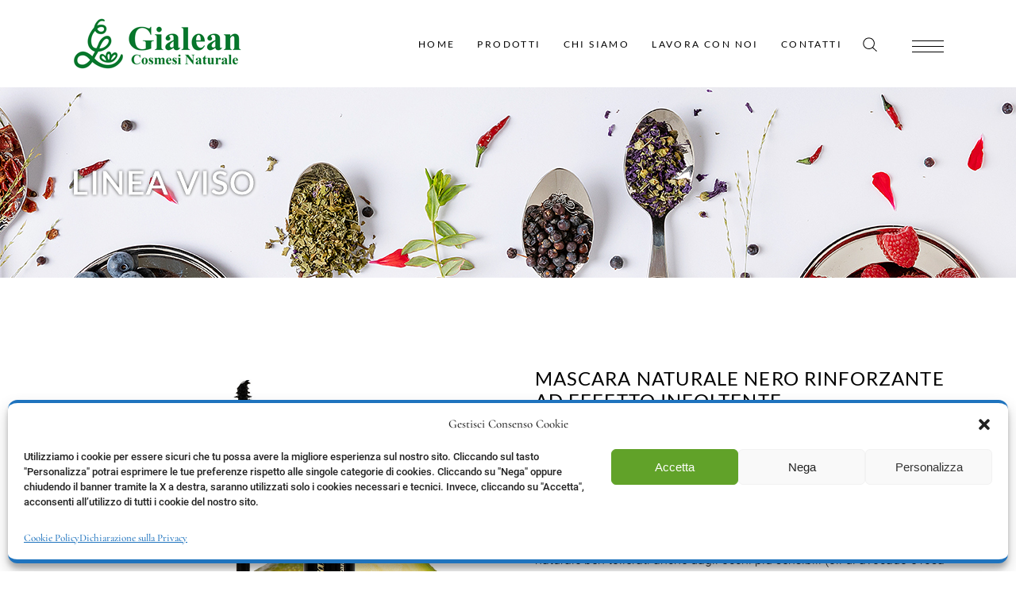

--- FILE ---
content_type: text/html; charset=UTF-8
request_url: https://www.gialean.it/prodotti/mascara-naturale-nero-rinforzante-ad-effetto-infoltente/
body_size: 30176
content:
<!DOCTYPE html>
<html lang="it-IT">
<head><style>img.lazy{min-height:1px}</style><link rel="preload" href="https://www.gialean.it/WPcosmetici/wp-content/plugins/w3-total-cache/pub/js/lazyload.min.js" as="script">
	<meta name="facebook-domain-verification" content="vogvsz2nrnx3h4psjfew3yheq9p3r0" />
			
		<meta charset="UTF-8"/>
		<link rel="profile" href="https://gmpg.org/xfn/11"/>
			
				<meta name="viewport" content="width=device-width,initial-scale=1,user-scalable=yes">
					
			<meta property="og:url" content="https://www.gialean.it/prodotti/mascara-naturale-nero-rinforzante-ad-effetto-infoltente/"/>
			<meta property="og:type" content="product"/>
			<meta property="og:title" content="Mascara Naturale Nero Rinforzante ad Effetto Infoltente"/>
			<meta property="og:description" content="Protegge e rinforza le ciglia conferendo, grazie al particolare applicatore, un effetto infoltente.
L’applicazione di questo preparato, formulato con ingredienti di origine naturale ben tollerati anche dagli occhi più sensibili (oli di avocado e rosa mosqueta, burro di karitè, vit.E, acqua distillata di camomilla, estratto di eufrasia, cera d’api e cera carnauba) consente di ottenere ottimi risultati estetici in condizioni di assoluta sicurezza senza insorgenza di arrossamenti, pruriti ed irritazioni.
&nbsp;
CONTIENE:
Oli di avocado e rosa mosqueta, burro di karite’, vitamina E, estratto di eufrasia
&nbsp;
Nickel Tested
Sicurezza oculare testata in vitro | 10 ml
"/>
			<meta property="og:image" content="https://www.gialean.it/WPcosmetici/wp-content/uploads/2020/08/mascara-naturale-nero-infoltente.jpg"/>
		
				<style type="text/css">
					.heateor_sss_button_instagram span.heateor_sss_svg,a.heateor_sss_instagram span.heateor_sss_svg{background:radial-gradient(circle at 30% 107%,#fdf497 0,#fdf497 5%,#fd5949 45%,#d6249f 60%,#285aeb 90%)}
						div.heateor_sss_horizontal_sharing a.heateor_sss_button_instagram span{background:#fff!important;}div.heateor_sss_standard_follow_icons_container a.heateor_sss_button_instagram span{background:#fff;}
										.heateor_sss_horizontal_sharing .heateor_sss_svg,.heateor_sss_standard_follow_icons_container .heateor_sss_svg{
							background-color: #fff!important;
				background: #fff!important;
							color: #000;
						border-width: 1px;
			border-style: solid;
			border-color: #d7d7d7;
		}
				.heateor_sss_horizontal_sharing span.heateor_sss_svg:hover,.heateor_sss_standard_follow_icons_container span.heateor_sss_svg:hover{
						border-color: #000;
		}
		.heateor_sss_vertical_sharing span.heateor_sss_svg,.heateor_sss_floating_follow_icons_container span.heateor_sss_svg{
							color: #fff;
						border-width: 0px;
			border-style: solid;
			border-color: transparent;
		}
						.heateor_sss_vertical_sharing span.heateor_sss_svg:hover,.heateor_sss_floating_follow_icons_container span.heateor_sss_svg:hover{
						border-color: transparent;
		}
		@media screen and (max-width:783px) {.heateor_sss_vertical_sharing{display:none!important}}div.heateor_sss_mobile_footer{display:none;}@media screen and (max-width:783px){div.heateor_sss_bottom_sharing .heateorSssTCBackground{background-color:white}div.heateor_sss_bottom_sharing{width:100%!important;left:0!important;}div.heateor_sss_bottom_sharing a{width:11.111111111111% !important;}div.heateor_sss_bottom_sharing .heateor_sss_svg{width: 100% !important;}div.heateor_sss_bottom_sharing div.heateorSssTotalShareCount{font-size:1em!important;line-height:28px!important}div.heateor_sss_bottom_sharing div.heateorSssTotalShareText{font-size:.7em!important;line-height:0px!important}div.heateor_sss_mobile_footer{display:block;height:40px;}.heateor_sss_bottom_sharing{padding:0!important;display:block!important;width:auto!important;bottom:-2px!important;top: auto!important;}.heateor_sss_bottom_sharing .heateor_sss_square_count{line-height:inherit;}.heateor_sss_bottom_sharing .heateorSssSharingArrow{display:none;}.heateor_sss_bottom_sharing .heateorSssTCBackground{margin-right:1.1em!important}}		</style>
		<meta name='robots' content='index, follow, max-image-preview:large, max-snippet:-1, max-video-preview:-1' />

	<!-- This site is optimized with the Yoast SEO plugin v19.6.1 - https://yoast.com/wordpress/plugins/seo/ -->
	<title>Mascara Naturale Nero Rinforzante ad Effetto Infoltente - Gialean</title>
	<link rel="canonical" href="https://www.gialean.it/prodotti/mascara-naturale-nero-rinforzante-ad-effetto-infoltente/" />
	<meta property="og:locale" content="it_IT" />
	<meta property="og:type" content="article" />
	<meta property="og:title" content="Mascara Naturale Nero Rinforzante ad Effetto Infoltente - Gialean" />
	<meta property="og:description" content="Protegge e rinforza le ciglia conferendo, grazie al particolare applicatore, un effetto infoltente. L’applicazione di questo preparato, formulato con ingredienti di origine naturale ben tollerati anche dagli occhi più sensibili (oli di avocado e rosa mosqueta, burro di karitè, vit.E, acqua distillata di camomilla, estratto di eufrasia, cera d’api e cera carnauba) consente di ottenere ottimi risultati estetici in condizioni di assoluta sicurezza senza insorgenza di arrossamenti, pruriti ed irritazioni.  &nbsp;  CONTIENE: Oli di avocado e rosa mosqueta, burro di karite’, vitamina E, estratto di eufrasia  &nbsp;  Nickel Tested Sicurezza oculare testata in vitro | 10 ml" />
	<meta property="og:url" content="https://www.gialean.it/prodotti/mascara-naturale-nero-rinforzante-ad-effetto-infoltente/" />
	<meta property="og:site_name" content="Gialean" />
	<meta property="article:publisher" content="https://www.facebook.com/gialean.cosmesi" />
	<meta property="article:modified_time" content="2025-02-08T16:05:27+00:00" />
	<meta property="og:image" content="https://www.gialean.it/WPcosmetici/wp-content/uploads/2020/08/mascara-naturale-nero-infoltente.jpg" />
	<meta property="og:image:width" content="1000" />
	<meta property="og:image:height" content="1000" />
	<meta property="og:image:type" content="image/jpeg" />
	<meta name="twitter:card" content="summary_large_image" />
	<script type="application/ld+json" class="yoast-schema-graph">{"@context":"https://schema.org","@graph":[{"@type":"WebPage","@id":"https://www.gialean.it/prodotti/mascara-naturale-nero-rinforzante-ad-effetto-infoltente/","url":"https://www.gialean.it/prodotti/mascara-naturale-nero-rinforzante-ad-effetto-infoltente/","name":"Mascara Naturale Nero Rinforzante ad Effetto Infoltente - Gialean","isPartOf":{"@id":"https://www.gialean.it/#website"},"primaryImageOfPage":{"@id":"https://www.gialean.it/prodotti/mascara-naturale-nero-rinforzante-ad-effetto-infoltente/#primaryimage"},"image":{"@id":"https://www.gialean.it/prodotti/mascara-naturale-nero-rinforzante-ad-effetto-infoltente/#primaryimage"},"thumbnailUrl":"https://www.gialean.it/WPcosmetici/wp-content/uploads/2020/08/mascara-naturale-nero-infoltente.jpg","datePublished":"2020-08-03T18:18:35+00:00","dateModified":"2025-02-08T16:05:27+00:00","breadcrumb":{"@id":"https://www.gialean.it/prodotti/mascara-naturale-nero-rinforzante-ad-effetto-infoltente/#breadcrumb"},"inLanguage":"it-IT","potentialAction":[{"@type":"ReadAction","target":["https://www.gialean.it/prodotti/mascara-naturale-nero-rinforzante-ad-effetto-infoltente/"]}]},{"@type":"ImageObject","inLanguage":"it-IT","@id":"https://www.gialean.it/prodotti/mascara-naturale-nero-rinforzante-ad-effetto-infoltente/#primaryimage","url":"https://www.gialean.it/WPcosmetici/wp-content/uploads/2020/08/mascara-naturale-nero-infoltente.jpg","contentUrl":"https://www.gialean.it/WPcosmetici/wp-content/uploads/2020/08/mascara-naturale-nero-infoltente.jpg","width":1000,"height":1000},{"@type":"BreadcrumbList","@id":"https://www.gialean.it/prodotti/mascara-naturale-nero-rinforzante-ad-effetto-infoltente/#breadcrumb","itemListElement":[{"@type":"ListItem","position":1,"name":"Home","item":"https://www.gialean.it/"},{"@type":"ListItem","position":2,"name":"Prodotti","item":"https://www.gialean.it/prodotti/"},{"@type":"ListItem","position":3,"name":"Mascara Naturale Nero Rinforzante ad Effetto Infoltente"}]},{"@type":"WebSite","@id":"https://www.gialean.it/#website","url":"https://www.gialean.it/","name":"Gialean","description":"Cosmesi Naturale","publisher":{"@id":"https://www.gialean.it/#organization"},"potentialAction":[{"@type":"SearchAction","target":{"@type":"EntryPoint","urlTemplate":"https://www.gialean.it/?s={search_term_string}"},"query-input":"required name=search_term_string"}],"inLanguage":"it-IT"},{"@type":"Organization","@id":"https://www.gialean.it/#organization","name":"Gialean","url":"https://www.gialean.it/","sameAs":["https://www.instagram.com/gialean.cosmesi/","https://www.facebook.com/gialean.cosmesi"],"logo":{"@type":"ImageObject","inLanguage":"it-IT","@id":"https://www.gialean.it/#/schema/logo/image/","url":"https://www.gialean.it/WPcosmetici/wp-content/uploads/2020/08/logoQualita.png","contentUrl":"https://www.gialean.it/WPcosmetici/wp-content/uploads/2020/08/logoQualita.png","width":263,"height":71,"caption":"Gialean"},"image":{"@id":"https://www.gialean.it/#/schema/logo/image/"}}]}</script>
	<!-- / Yoast SEO plugin. -->


<link rel='dns-prefetch' href='//apis.google.com' />

<link rel="alternate" type="application/rss+xml" title="Gialean &raquo; Feed" href="https://www.gialean.it/feed/" />
<link rel="alternate" type="application/rss+xml" title="Gialean &raquo; Feed dei commenti" href="https://www.gialean.it/comments/feed/" />
<link rel="alternate" type="application/rss+xml" title="Gialean &raquo; Mascara Naturale Nero Rinforzante ad Effetto Infoltente Feed dei commenti" href="https://www.gialean.it/prodotti/mascara-naturale-nero-rinforzante-ad-effetto-infoltente/feed/" />
<link rel='stylesheet' id='sbi_styles-css'  href='https://www.gialean.it/WPcosmetici/wp-content/plugins/instagram-feed/css/sbi-styles.min.css?ver=6.0.6' type='text/css' media='all' />
<link rel='stylesheet' id='wc-blocks-vendors-style-css'  href='https://www.gialean.it/WPcosmetici/wp-content/plugins/woocommerce/packages/woocommerce-blocks/build/wc-blocks-vendors-style.css?ver=8.0.0' type='text/css' media='all' />
<link rel='stylesheet' id='wc-blocks-style-css'  href='https://www.gialean.it/WPcosmetici/wp-content/plugins/woocommerce/packages/woocommerce-blocks/build/wc-blocks-style.css?ver=8.0.0' type='text/css' media='all' />
<link rel='stylesheet' id='biagiotti-membership-style-css'  href='https://www.gialean.it/WPcosmetici/wp-content/plugins/biagiotti-membership/assets/css/membership.min.css?ver=6.0.2' type='text/css' media='all' />
<link rel='stylesheet' id='biagiotti-membership-responsive-style-css'  href='https://www.gialean.it/WPcosmetici/wp-content/plugins/biagiotti-membership/assets/css/membership-responsive.min.css?ver=6.0.2' type='text/css' media='all' />
<link rel='stylesheet' id='contact-form-7-css'  href='https://www.gialean.it/WPcosmetici/wp-content/plugins/contact-form-7/includes/css/styles.css?ver=5.6.3' type='text/css' media='all' />
<link rel='stylesheet' id='easy-facebook-likebox-custom-fonts-css'  href='https://www.gialean.it/WPcosmetici/wp-content/plugins/easy-facebook-likebox/frontend/assets/css/esf-custom-fonts.css?ver=6.0.2' type='text/css' media='all' />
<link rel='stylesheet' id='easy-facebook-likebox-popup-styles-css'  href='https://www.gialean.it/WPcosmetici/wp-content/plugins/easy-facebook-likebox/facebook/frontend/assets/css/esf-free-popup.css?ver=6.3.8' type='text/css' media='all' />
<link rel='stylesheet' id='easy-facebook-likebox-frontend-css'  href='https://www.gialean.it/WPcosmetici/wp-content/plugins/easy-facebook-likebox/facebook/frontend/assets/css/easy-facebook-likebox-frontend.css?ver=6.3.8' type='text/css' media='all' />
<link rel='stylesheet' id='easy-facebook-likebox-customizer-style-css'  href='https://www.gialean.it/WPcosmetici/wp-admin/admin-ajax.php?action=easy-facebook-likebox-customizer-style&#038;ver=6.3.8' type='text/css' media='all' />
<link rel='stylesheet' id='rs-plugin-settings-css'  href='https://www.gialean.it/WPcosmetici/wp-content/plugins/revslider/public/assets/css/rs6.css?ver=6.2.2' type='text/css' media='all' />
<style id='rs-plugin-settings-inline-css' type='text/css'>
#rs-demo-id {}
</style>
<link rel='stylesheet' id='uaf_client_css-css'  href='https://www.gialean.it/WPcosmetici/wp-content/uploads/useanyfont/uaf.css?ver=1662370826' type='text/css' media='all' />
<link rel='stylesheet' id='photoswipe-css'  href='https://www.gialean.it/WPcosmetici/wp-content/plugins/woocommerce/assets/css/photoswipe/photoswipe.min.css?ver=6.8.2' type='text/css' media='all' />
<link rel='stylesheet' id='photoswipe-default-skin-css'  href='https://www.gialean.it/WPcosmetici/wp-content/plugins/woocommerce/assets/css/photoswipe/default-skin/default-skin.min.css?ver=6.8.2' type='text/css' media='all' />
<style id='woocommerce-inline-inline-css' type='text/css'>
.woocommerce form .form-row .required { visibility: visible; }
</style>
<link rel='stylesheet' id='bxslider-css-css'  href='https://www.gialean.it/WPcosmetici/wp-content/plugins/wt-woocommerce-related-products/public/css/jquery.bxslider.min.css' type='text/css' media='all' />
<link rel='stylesheet' id='swiper-css-css'  href='https://www.gialean.it/WPcosmetici/wp-content/plugins/wt-woocommerce-related-products/public/css/swiper.min.css' type='text/css' media='all' />
<link rel='stylesheet' id='cmplz-general-css'  href='https://www.gialean.it/WPcosmetici/wp-content/plugins/complianz-gdpr/assets/css/cookieblocker.min.css?ver=6.3.2' type='text/css' media='all' />
<link rel='stylesheet' id='biagiotti-mikado-default-style-css'  href='https://www.gialean.it/WPcosmetici/wp-content/themes/biagiotti/style.css?ver=6.0.2' type='text/css' media='all' />
<link rel='stylesheet' id='biagiotti-mikado-modules-css'  href='https://www.gialean.it/WPcosmetici/wp-content/themes/biagiotti/assets/css/modules.min.css?ver=6.0.2' type='text/css' media='all' />
<link rel='stylesheet' id='mkdf-font_elegant-css'  href='https://www.gialean.it/WPcosmetici/wp-content/themes/biagiotti/framework/lib/icons-pack/elegant-icons/style.min.css?ver=6.0.2' type='text/css' media='all' />
<link rel='stylesheet' id='mkdf-ion_icons-css'  href='https://www.gialean.it/WPcosmetici/wp-content/themes/biagiotti/framework/lib/icons-pack/ion-icons/css/ionicons.min.css?ver=6.0.2' type='text/css' media='all' />
<link rel='stylesheet' id='mediaelement-css'  href='https://www.gialean.it/WPcosmetici/wp-includes/js/mediaelement/mediaelementplayer-legacy.min.css?ver=4.2.16' type='text/css' media='all' />
<link rel='stylesheet' id='wp-mediaelement-css'  href='https://www.gialean.it/WPcosmetici/wp-includes/js/mediaelement/wp-mediaelement.min.css?ver=6.0.2' type='text/css' media='all' />
<link rel='stylesheet' id='biagiotti-mikado-woo-css'  href='https://www.gialean.it/WPcosmetici/wp-content/themes/biagiotti/assets/css/woocommerce.min.css?ver=6.0.2' type='text/css' media='all' />
<style id='biagiotti-mikado-woo-inline-css' type='text/css'>
.postid-3553 .mkdf-content .mkdf-content-inner > .mkdf-container > .mkdf-container-inner, .postid-3553 .mkdf-content .mkdf-content-inner > .mkdf-full-width > .mkdf-full-width-inner { padding: 77px 0px 40px 0px ;}@media only screen and (max-width: 1024px) {.postid-3553 .mkdf-content .mkdf-content-inner > .mkdf-container > .mkdf-container-inner, .postid-3553 .mkdf-content .mkdf-content-inner > .mkdf-full-width > .mkdf-full-width-inner { padding: 77px 0px 40px 0px ;}}.postid-3553 .mkdf-content .mkdf-content-inner > .mkdf-container > .mkdf-container-inner, .postid-3553 .mkdf-content .mkdf-content-inner > .mkdf-full-width > .mkdf-full-width-inner { padding: 77px 0px 40px 0px ;}@media only screen and (max-width: 1024px) {.postid-3553 .mkdf-content .mkdf-content-inner > .mkdf-container > .mkdf-container-inner, .postid-3553 .mkdf-content .mkdf-content-inner > .mkdf-full-width > .mkdf-full-width-inner { padding: 77px 0px 40px 0px ;}}@media only screen and (max-width: 1024px) {.postid-42 .mkdf-title-holder, .postid-42 .mkdf-title-holder .mkdf-title-wrapper { height: 150px !important;}}
</style>
<link rel='stylesheet' id='biagiotti-mikado-woo-responsive-css'  href='https://www.gialean.it/WPcosmetici/wp-content/themes/biagiotti/assets/css/woocommerce-responsive.min.css?ver=6.0.2' type='text/css' media='all' />
<link rel='stylesheet' id='biagiotti-mikado-style-dynamic-css'  href='https://www.gialean.it/WPcosmetici/wp-content/themes/biagiotti/assets/css/style_dynamic.css?ver=1686649594' type='text/css' media='all' />
<link rel='stylesheet' id='biagiotti-mikado-modules-responsive-css'  href='https://www.gialean.it/WPcosmetici/wp-content/themes/biagiotti/assets/css/modules-responsive.min.css?ver=6.0.2' type='text/css' media='all' />
<link rel='stylesheet' id='biagiotti-mikado-style-dynamic-responsive-css'  href='https://www.gialean.it/WPcosmetici/wp-content/themes/biagiotti/assets/css/style_dynamic_responsive.css?ver=1686649594' type='text/css' media='all' />
<link rel='stylesheet' id='biagiotti-mikado-google-fonts-css'  href='https://www.gialean.it/WPcosmetici/wp-content/uploads/omgf/biagiotti-mikado-google-fonts/biagiotti-mikado-google-fonts.css?ver=1657805717' type='text/css' media='all' />
<link rel='stylesheet' id='biagiotti-core-dashboard-style-css'  href='https://www.gialean.it/WPcosmetici/wp-content/plugins/biagiotti-core/core-dashboard/assets/css/core-dashboard.min.css?ver=6.0.2' type='text/css' media='all' />
<link rel='stylesheet' id='dflip-icons-style-css'  href='https://www.gialean.it/WPcosmetici/wp-content/plugins/3d-flipbook-dflip-lite/assets/css/themify-icons.min.css?ver=1.7.33' type='text/css' media='all' />
<link rel='stylesheet' id='dflip-style-css'  href='https://www.gialean.it/WPcosmetici/wp-content/plugins/3d-flipbook-dflip-lite/assets/css/dflip.min.css?ver=1.7.33' type='text/css' media='all' />
<link rel='stylesheet' id='cff-css'  href='https://www.gialean.it/WPcosmetici/wp-content/plugins/custom-facebook-feed/assets/css/cff-style.min.css?ver=4.1.5' type='text/css' media='all' />
<link rel='stylesheet' id='sb-font-awesome-css'  href='https://www.gialean.it/WPcosmetici/wp-content/plugins/custom-facebook-feed/assets/css/font-awesome.min.css?ver=4.7.0' type='text/css' media='all' />
<link rel='stylesheet' id='esf-custom-fonts-css'  href='https://www.gialean.it/WPcosmetici/wp-content/plugins/easy-facebook-likebox/frontend/assets/css/esf-custom-fonts.css?ver=6.0.2' type='text/css' media='all' />
<link rel='stylesheet' id='esf-insta-frontend-css'  href='https://www.gialean.it/WPcosmetici/wp-content/plugins/easy-facebook-likebox//instagram/frontend/assets/css/esf-insta-frontend.css?ver=6.0.2' type='text/css' media='all' />
<link rel='stylesheet' id='esf-insta-customizer-style-css'  href='https://www.gialean.it/WPcosmetici/wp-admin/admin-ajax.php?action=esf-insta-customizer-style&#038;ver=6.0.2' type='text/css' media='all' />
<link rel='stylesheet' id='heateor_sss_frontend_css-css'  href='https://www.gialean.it/WPcosmetici/wp-content/plugins/sassy-social-share/public/css/sassy-social-share-public.css?ver=3.3.43' type='text/css' media='all' />
<script type='text/javascript' src='https://apis.google.com/js/platform.js' id='biagiotti-membership-google-plus-api-js'></script>
<script type='text/javascript' src='https://www.gialean.it/WPcosmetici/wp-includes/js/jquery/jquery.min.js?ver=3.6.0' id='jquery-core-js'></script>
<script type='text/javascript' src='https://www.gialean.it/WPcosmetici/wp-includes/js/jquery/jquery-migrate.min.js?ver=3.3.2' id='jquery-migrate-js'></script>
<script type='text/javascript' src='https://www.gialean.it/WPcosmetici/wp-content/plugins/easy-facebook-likebox/facebook/frontend/assets/js/esf-free-popup.min.js?ver=6.3.8' id='easy-facebook-likebox-popup-script-js'></script>
<script type='text/javascript' id='easy-facebook-likebox-public-script-js-extra'>
/* <![CDATA[ */
var public_ajax = {"ajax_url":"https:\/\/www.gialean.it\/WPcosmetici\/wp-admin\/admin-ajax.php","efbl_is_fb_pro":""};
/* ]]> */
</script>
<script type='text/javascript' src='https://www.gialean.it/WPcosmetici/wp-content/plugins/easy-facebook-likebox/facebook/frontend/assets/js/public.js?ver=6.3.8' id='easy-facebook-likebox-public-script-js'></script>
<script type='text/javascript' src='https://www.gialean.it/WPcosmetici/wp-content/plugins/woocommerce/assets/js/jquery-blockui/jquery.blockUI.min.js?ver=2.7.0-wc.6.8.2' id='jquery-blockui-js'></script>
<script type='text/javascript' id='wc-add-to-cart-js-extra'>
/* <![CDATA[ */
var wc_add_to_cart_params = {"ajax_url":"\/WPcosmetici\/wp-admin\/admin-ajax.php","wc_ajax_url":"\/?wc-ajax=%%endpoint%%","i18n_view_cart":"Visualizza carrello","cart_url":"https:\/\/www.gialean.it\/cart\/","is_cart":"","cart_redirect_after_add":"no"};
/* ]]> */
</script>
<script type='text/javascript' src='https://www.gialean.it/WPcosmetici/wp-content/plugins/woocommerce/assets/js/frontend/add-to-cart.min.js?ver=6.8.2' id='wc-add-to-cart-js'></script>
<script type='text/javascript' src='https://www.gialean.it/WPcosmetici/wp-content/plugins/wt-woocommerce-related-products/public/js/jquery.bxslider.min.js' id='bxslider-js-js'></script>
<script type='text/javascript' src='https://www.gialean.it/WPcosmetici/wp-content/plugins/wt-woocommerce-related-products/public/js/swiper.min.js' id='swiper-js-js'></script>
<script type='text/javascript' src='https://www.gialean.it/WPcosmetici/wp-content/plugins/js_composer/assets/js/vendors/woocommerce-add-to-cart.js?ver=6.1' id='vc_woocommerce-add-to-cart-js-js'></script>
<script type='text/javascript' src='https://www.gialean.it/WPcosmetici/wp-content/plugins/easy-facebook-likebox/frontend/assets/js/imagesloaded.pkgd.min.js?ver=6.0.2' id='imagesloaded.pkgd.min-js'></script>
<script type='text/javascript' id='esf-insta-public-js-extra'>
/* <![CDATA[ */
var esf_insta = {"ajax_url":"https:\/\/www.gialean.it\/WPcosmetici\/wp-admin\/admin-ajax.php","version":"free","nonce":"2b0dafd3b9"};
/* ]]> */
</script>
<script type='text/javascript' src='https://www.gialean.it/WPcosmetici/wp-content/plugins/easy-facebook-likebox//instagram/frontend/assets/js/esf-insta-public.js?ver=1' id='esf-insta-public-js'></script>
<link rel="https://api.w.org/" href="https://www.gialean.it/wp-json/" /><link rel="alternate" type="application/json" href="https://www.gialean.it/wp-json/wp/v2/product/3553" /><link rel="EditURI" type="application/rsd+xml" title="RSD" href="https://www.gialean.it/WPcosmetici/xmlrpc.php?rsd" />
<link rel="wlwmanifest" type="application/wlwmanifest+xml" href="https://www.gialean.it/WPcosmetici/wp-includes/wlwmanifest.xml" /> 
<meta name="generator" content="WordPress 6.0.2" />
<meta name="generator" content="WooCommerce 6.8.2" />
<link rel='shortlink' href='https://www.gialean.it/?p=3553' />
<link rel="alternate" type="application/json+oembed" href="https://www.gialean.it/wp-json/oembed/1.0/embed?url=https%3A%2F%2Fwww.gialean.it%2Fprodotti%2Fmascara-naturale-nero-rinforzante-ad-effetto-infoltente%2F" />
<link rel="alternate" type="text/xml+oembed" href="https://www.gialean.it/wp-json/oembed/1.0/embed?url=https%3A%2F%2Fwww.gialean.it%2Fprodotti%2Fmascara-naturale-nero-rinforzante-ad-effetto-infoltente%2F&#038;format=xml" />
        <style>
             .wsppc_div_block {
				display: inline-block;
				width: 100%;
				margin-top: 10px;
			}
			.wsppc_div_block.wsppc_product_summary_text {
				display: inline-block;
				width: 100%;
			}
			.woocommerce_product_thumbnails {
				display: inline-block;
			}
			
        </style>
    <style>.cmplz-hidden{display:none!important;}</style>	<noscript><style>.woocommerce-product-gallery{ opacity: 1 !important; }</style></noscript>
	<script data-cfasync="false"> var dFlipLocation = "https://www.gialean.it/WPcosmetici/wp-content/plugins/3d-flipbook-dflip-lite/assets/"; var dFlipWPGlobal = {"text":{"toggleSound":"Turn on\/off Sound","toggleThumbnails":"Toggle Thumbnails","toggleOutline":"Toggle Outline\/Bookmark","previousPage":"Previous Page","nextPage":"Next Page","toggleFullscreen":"Toggle Fullscreen","zoomIn":"Zoom In","zoomOut":"Zoom Out","toggleHelp":"Toggle Help","singlePageMode":"Single Page Mode","doublePageMode":"Double Page Mode","downloadPDFFile":"Download PDF File","gotoFirstPage":"Goto First Page","gotoLastPage":"Goto Last Page","share":"Share","mailSubject":"I wanted you to see this FlipBook","mailBody":"Check out this site {{url}}","loading":"DearFlip: Loading "},"moreControls":"download,pageMode,startPage,endPage,sound","hideControls":"","scrollWheel":"true","backgroundColor":"#777","backgroundImage":"","height":"auto","paddingLeft":"20","paddingRight":"20","controlsPosition":"bottom","duration":800,"soundEnable":"true","enableDownload":"true","enableAnnotation":"false","enableAnalytics":"false","webgl":"true","hard":"none","maxTextureSize":"1600","rangeChunkSize":"524288","zoomRatio":1.5,"stiffness":3,"pageMode":"0","singlePageMode":"0","pageSize":"0","autoPlay":"false","autoPlayDuration":5000,"autoPlayStart":"false","linkTarget":"2","sharePrefix":"dearflip-"};</script>
<!-- Meta Pixel Code -->
<script type='text/javascript'>
!function(f,b,e,v,n,t,s){if(f.fbq)return;n=f.fbq=function(){n.callMethod?
n.callMethod.apply(n,arguments):n.queue.push(arguments)};if(!f._fbq)f._fbq=n;
n.push=n;n.loaded=!0;n.version='2.0';n.queue=[];t=b.createElement(e);t.async=!0;
t.src=v;s=b.getElementsByTagName(e)[0];s.parentNode.insertBefore(t,s)}(window,
document,'script','https://connect.facebook.net/en_US/fbevents.js');
</script>
<!-- End Meta Pixel Code -->
<script type='text/javascript'>
  fbq('init', '3262147437401902', {}, {
    "agent": "wordpress-6.0.2-3.0.7"
});
  </script><script type='text/javascript'>
  fbq('track', 'PageView', []);
  </script>
<!-- Meta Pixel Code -->
<noscript>
<img class="lazy" height="1" width="1" style="display:none" alt="fbpx"
src="data:image/svg+xml,%3Csvg%20xmlns='http://www.w3.org/2000/svg'%20viewBox='0%200%201%201'%3E%3C/svg%3E" data-src="https://www.facebook.com/tr?id=3262147437401902&ev=PageView&noscript=1" />
</noscript>
<!-- End Meta Pixel Code -->
<meta name="generator" content="Powered by WPBakery Page Builder - drag and drop page builder for WordPress."/>
<meta name="generator" content="Powered by Slider Revolution 6.2.2 - responsive, Mobile-Friendly Slider Plugin for WordPress with comfortable drag and drop interface." />
<link rel="icon" href="https://www.gialean.it/WPcosmetici/wp-content/uploads/2020/09/favicon.ico" sizes="32x32" />
<link rel="icon" href="https://www.gialean.it/WPcosmetici/wp-content/uploads/2020/09/favicon.ico" sizes="192x192" />
<link rel="apple-touch-icon" href="https://www.gialean.it/WPcosmetici/wp-content/uploads/2020/09/favicon.ico" />
<meta name="msapplication-TileImage" content="https://www.gialean.it/WPcosmetici/wp-content/uploads/2020/09/favicon.ico" />
<script type="text/javascript">function setREVStartSize(e){			
			try {								
				var pw = document.getElementById(e.c).parentNode.offsetWidth,
					newh;
				pw = pw===0 || isNaN(pw) ? window.innerWidth : pw;
				e.tabw = e.tabw===undefined ? 0 : parseInt(e.tabw);
				e.thumbw = e.thumbw===undefined ? 0 : parseInt(e.thumbw);
				e.tabh = e.tabh===undefined ? 0 : parseInt(e.tabh);
				e.thumbh = e.thumbh===undefined ? 0 : parseInt(e.thumbh);
				e.tabhide = e.tabhide===undefined ? 0 : parseInt(e.tabhide);
				e.thumbhide = e.thumbhide===undefined ? 0 : parseInt(e.thumbhide);
				e.mh = e.mh===undefined || e.mh=="" || e.mh==="auto" ? 0 : parseInt(e.mh,0);		
				if(e.layout==="fullscreen" || e.l==="fullscreen") 						
					newh = Math.max(e.mh,window.innerHeight);				
				else{					
					e.gw = Array.isArray(e.gw) ? e.gw : [e.gw];
					for (var i in e.rl) if (e.gw[i]===undefined || e.gw[i]===0) e.gw[i] = e.gw[i-1];					
					e.gh = e.el===undefined || e.el==="" || (Array.isArray(e.el) && e.el.length==0)? e.gh : e.el;
					e.gh = Array.isArray(e.gh) ? e.gh : [e.gh];
					for (var i in e.rl) if (e.gh[i]===undefined || e.gh[i]===0) e.gh[i] = e.gh[i-1];
										
					var nl = new Array(e.rl.length),
						ix = 0,						
						sl;					
					e.tabw = e.tabhide>=pw ? 0 : e.tabw;
					e.thumbw = e.thumbhide>=pw ? 0 : e.thumbw;
					e.tabh = e.tabhide>=pw ? 0 : e.tabh;
					e.thumbh = e.thumbhide>=pw ? 0 : e.thumbh;					
					for (var i in e.rl) nl[i] = e.rl[i]<window.innerWidth ? 0 : e.rl[i];
					sl = nl[0];									
					for (var i in nl) if (sl>nl[i] && nl[i]>0) { sl = nl[i]; ix=i;}															
					var m = pw>(e.gw[ix]+e.tabw+e.thumbw) ? 1 : (pw-(e.tabw+e.thumbw)) / (e.gw[ix]);					

					newh =  (e.type==="carousel" && e.justify==="true" ? e.gh[ix] : (e.gh[ix] * m)) + (e.tabh + e.thumbh);
				}			
				
				if(window.rs_init_css===undefined) window.rs_init_css = document.head.appendChild(document.createElement("style"));					
				document.getElementById(e.c).height = newh;
				window.rs_init_css.innerHTML += "#"+e.c+"_wrapper { height: "+newh+"px }";				
			} catch(e){
				console.log("Failure at Presize of Slider:" + e)
			}					   
		  };</script>
		<style type="text/css" id="wp-custom-css">
			.mkdf-logo-wrapper a { min-height: 65px; max-height: 65px;}
.mkdf-shopping-cart-holder {display: none;visibility: hidden;}


button.mkdf-btn:not(.mkdf-search-submit) {
	color: #fff !important;
	background-color:  #07772d !important;
	border-color: #07772d !important;
	border-width: 1px;
  border-style: solid;
}

button.mkdf-btn:not(.mkdf-search-submit):hover {
  color: #07772d !important;
	background-color: #fff !important;

}

.mkdf-btn-outline{
	color: #07772d !important;
	border-color: #07772d !important;
	background-color: #fff !important;
}



.mkdf-btn.mkdf-btn-outline:not(.mkdf-btn-custom-border-hover):hover{
	color: #fff !important;
	background-color:  #07772d !important;
	border-color: #07772d !important;
	border-width: 1px;
  border-style: solid;
}


.mkdf-pl-inner {margin-top: 30px;margin-bottom: 30px;}

.mkdf-page-title.entry-title { color:white;-webkit-text-stroke: 1px #FFF;
text-shadow: 0px 0px 4px #000,3px 3px 7px #FFF;}

.mkdf-container-inner {
	/*padding-bottom:130px !important;*/}

body {margin-bottom:0px !important;}

.mkdf-grid-col-3{/* prodotti griglia */
		padding-right: 5%!important;


}

.mkdf-single-product-summary{
	padding-top:15px !important;
}

#elex_prod_btn{/*bottone sostitutivo singolo prodotto*/
	margin-top:54px;
	padding-left:66px;
	padding-right:66px;
	
	 position: relative;
    display: inline-block;
    vertical-align: middle;
    width: auto;
 
    font-family: Lato,sans-serif;
    font-size: 12px;
    line-height: 2em;
    font-weight: 400;
    text-transform: uppercase;
    letter-spacing: .2em;
    border-radius: 0;
    outline: 0;
    cursor: pointer;
    -webkit-appearance: none;
    -webkit-box-sizing: border-box;
    box-sizing: border-box;
    -webkit-transition: color .2s ease-in-out,background-color .2s ease-in-out,border-color .2s ease-in-out;
    -o-transition: color .2s ease-in-out,background-color .2s ease-in-out,border-color .2s ease-in-out;
    transition: color .2s ease-in-out,background-color .2s ease-in-out,border-color .2s ease-in-out;
    padding-top: 13px;
	padding-bottom: 13px;
    cursor: pointer;
	color: #fff !important;
    background-color: #07772d !important;
    border-color: #07772d !important;
	border-width: 1px;
    border-style: solid;
}

#elex_prod_btn:hover {
    color: #07772d !important;
    background-color: #fff !important;
}


.product_meta{/*categoria single-product*/
	
	margin-bottom:15px !important;
}

.mkdf-social-title{
	display: none !important;
	margin-right: 20px !important;
}



/*
.mkdf-st-subtitle{ 
font-family: "Zapfino Forte LT Pro"!important; 
	font-weight: 900px;
	font-size:80px;
}*/

.testoBanner h4{
	font-family: "Zapfino Forte LT Pro","LinotypeZapfinoOne","Tangerine"!important; 

	text-transform: capitalize!important;
}


.widget.woocommerce.widget_product_categories ul li a{
	font-size: 20px!important;
	font-style: normal;
}


.widget.woocommerce.widget_product_categories .mkdf-widget-title{
	margin: 15px 0px 20px!important;
}

@media only screen and (max-width: 1024px) {
  .mkdf-grid-no-gutter {
    display: flex!important;
    flex-direction: column-reverse!important;
  }
}

.product-categories a:hover{
	text-decoration: underline;
}

aside.mkdf-sidebar{
	margin-bottom:0px;
}

.test-zap-forte.rs-layer{
		font-family: "Zapfino Forte LT Pro","LinotypeZapfinoOne","Tangerine"!important; 
}

.wpcf7-not-valid-tip{
	margin-top:-10px;
	margin-bottom:20px;
}

#Text_TMO7SdPT h5{
	font-size: 23px;
	color:#000;/*#4d4d4d*/
	line-height:32px;
}

.mkdf-team-text{
	font-size: 22px;
	font-weight: bold;
	line-height:36px;
	text-align: left;
}

@media only screen and (max-width: 480px){
.mkdf-team-info {
    padding: 40px 20px 40px 20px!important;
}
}
.DivAcquistaConNoi P{
	font-size: 21px;
	line-height: 30px;
	font-weight: 300;
	color:#000;

	
}


.DivMessaggioHome p{
	font-size: 21px;
	line-height:30px;
	color:#000;
	padding-bottom:20px;
	font-style:italic;
}


.mkdf-plc{
	margin-left:15px;
	margin-right:15px;
}

@media only screen and (max-width: 680px){ 
.mkdf-row-grid-section {
     width: 90%!important;
}
}

.product_meta{
	padding-top:15px;
	padding-bottom:12px;
}

.product_meta a{
	color:#07772d!important;
	text-decoration:underline;
}

.woocommerce-Price-amount.amount{
	color:#07772d!important;
	font-weight: bold;
	
}

.price{
	padding-top:6px;
}

.rating{
	color: #f9b403!important;
}

.star-rating{
	color: #f9b403!important;
}
#reviews .comment-respond .stars a.active:after{
	color: #f9b403!important;
}

.cookie-notice-container {
	padding:4px 4px 2px 4px;
}

.cn-button{
	font-size:12px;
}

.mkdf-team-text{
	font-size:17px;
}
/*
.mkdf-post-info-author{
	color: #fff!important;
	margin-bottom:30px!important;
}
.mkdf-post-info-author-link:hover{
	color: #fff!important;
}
.mkdf-post-info-category::after{
		color: #fff!important;
}*/
.wp-embedded-content{
	margin-top:35px;
}

.mkdf-post-info-author::after{
		color: #fff!important;
}

._df_thumb {
    width: 245px;
    height: 350px;
    
}
._df_thumb ._df_book-title {
   
    padding: 0px!important;
   
}

#personaleK{
	min-width; 900px;
	max-width: 900px!important;
}
		</style>
		<noscript><style> .wpb_animate_when_almost_visible { opacity: 1; }</style></noscript>	
	
	


	

</head>
<body data-cmplz=1 class="product-template-default single single-product postid-3553 theme-biagiotti biagiotti-core-2.0 mkdf-social-login-1.0 woocommerce woocommerce-page woocommerce-no-js biagiotti-ver-2.0 mkdf-smooth-scroll mkdf-grid-1300 mkdf-empty-google-api mkdf-wide-dropdown-menu-content-in-grid mkdf-sticky-header-on-scroll-up mkdf-dropdown-animate-height mkdf-header-standard mkdf-menu-area-shadow-disable mkdf-menu-area-in-grid-shadow-disable mkdf-menu-area-border-disable mkdf-menu-area-in-grid-border-disable mkdf-logo-area-border-disable mkdf-logo-area-in-grid-border-disable mkdf-header-vertical-shadow-disable mkdf-header-vertical-border-disable mkdf-side-menu-slide-from-right mkdf-woocommerce-page mkdf-woo-single-page mkdf-woocommerce-columns-4 mkdf-woo-small-space mkdf-woo-pl-info-on-image-hover mkdf-woo-single-thumb-below-image mkdf-woo-single-has-photo-swipe mkdf-default-mobile-header mkdf-sticky-up-mobile-header mkdf-slide-from-header-bottom wpb-js-composer js-comp-ver-6.1 vc_responsive" itemscope itemtype="https://schema.org/WebPage">
	    <div class="mkdf-wrapper">
        <div class="mkdf-wrapper-inner">
            
<header class="mkdf-page-header">
		
				
	<div class="mkdf-menu-area mkdf-menu-right">
				
					<div class="mkdf-grid">
						
			<div class="mkdf-vertical-align-containers">
				<div class="mkdf-position-left"><!--
				 --><div class="mkdf-position-left-inner">
						
	
	<div class="mkdf-logo-wrapper">
		<a itemprop="url" href="https://www.gialean.it/" style="height: 32px;">
			<img itemprop="image" class="mkdf-normal-logo lazy" src="data:image/svg+xml,%3Csvg%20xmlns='http://www.w3.org/2000/svg'%20viewBox='0%200%20219%2065'%3E%3C/svg%3E" data-src="https://gialean.it/WPcosmetici/wp-content/uploads/2020/07/logoGialean_srl.png" width="219" height="65"  alt="logo"/>
			<img itemprop="image" class="mkdf-dark-logo lazy" src="data:image/svg+xml,%3Csvg%20xmlns='http://www.w3.org/2000/svg'%20viewBox='0%200%20219%2065'%3E%3C/svg%3E" data-src="https://gialean.it/WPcosmetici/wp-content/uploads/2020/07/logoGialean_srl.png" width="219" height="65"  alt="dark logo"/>			<img itemprop="image" class="mkdf-light-logo lazy" src="data:image/svg+xml,%3Csvg%20xmlns='http://www.w3.org/2000/svg'%20viewBox='0%200%20219%2065'%3E%3C/svg%3E" data-src="https://gialean.it/WPcosmetici/wp-content/uploads/2020/07/logoGialean_srl.png" width="219" height="65"  alt="light logo"/>		</a>
	</div>

											</div>
				</div>
								<div class="mkdf-position-right"><!--
				 --><div class="mkdf-position-right-inner">
														
	<nav class="mkdf-main-menu mkdf-drop-down mkdf-default-nav">
		<ul id="menu-principale" class="clearfix"><li id="nav-menu-item-3897" class="menu-item menu-item-type-post_type menu-item-object-page menu-item-home  narrow"><a href="https://www.gialean.it/" class=""><span class="item_outer"><span class="item_text">Home</span></span></a></li>
<li id="nav-menu-item-3898" class="menu-item menu-item-type-post_type menu-item-object-page menu-item-has-children current_page_parent  has_sub narrow"><a href="https://www.gialean.it/prodotti/" class=""><span class="item_outer"><span class="item_text">Prodotti</span><i class="mkdf-menu-arrow fa fa-angle-down"></i></span></a>
<div class="second"><div class="inner"><ul>
	<li id="nav-menu-item-6896" class="menu-item menu-item-type-custom menu-item-object-custom "><a href="https://www.gialean.it/categoria-prodotto/linea-viso/" class=""><span class="item_outer"><span class="item_text">Linea Viso</span></span></a></li>
	<li id="nav-menu-item-3900" class="menu-item menu-item-type-custom menu-item-object-custom "><a href="https://gialean.it/categoria-prodotto/linea-maschile/" class=""><span class="item_outer"><span class="item_text">Linea Maschile</span></span></a></li>
	<li id="nav-menu-item-3901" class="menu-item menu-item-type-custom menu-item-object-custom "><a href="https://gialean.it/categoria-prodotto/linea-igiene-orale/" class=""><span class="item_outer"><span class="item_text">Linea Igiene Orale</span></span></a></li>
	<li id="nav-menu-item-3902" class="menu-item menu-item-type-custom menu-item-object-custom "><a href="https://gialean.it/categoria-prodotto/linea-corpo/" class=""><span class="item_outer"><span class="item_text">Linea Corpo</span></span></a></li>
	<li id="nav-menu-item-3903" class="menu-item menu-item-type-custom menu-item-object-custom "><a href="https://gialean.it/categoria-prodotto/linea-capelli/" class=""><span class="item_outer"><span class="item_text">Linea Capelli</span></span></a></li>
	<li id="nav-menu-item-3904" class="menu-item menu-item-type-custom menu-item-object-custom "><a href="https://gialean.it/categoria-prodotto/linea-igiene/" class=""><span class="item_outer"><span class="item_text">Linea Igiene</span></span></a></li>
	<li id="nav-menu-item-3905" class="menu-item menu-item-type-custom menu-item-object-custom "><a href="https://gialean.it/categoria-prodotto/linea-bambini/" class=""><span class="item_outer"><span class="item_text">Linea Bambini</span></span></a></li>
	<li id="nav-menu-item-3906" class="menu-item menu-item-type-custom menu-item-object-custom "><a href="https://gialean.it/categoria-prodotto/linea-varie/" class=""><span class="item_outer"><span class="item_text">Linea Varie</span></span></a></li>
	<li id="nav-menu-item-3899" class="menu-item menu-item-type-custom menu-item-object-custom "><a href="https://www.gialean.it/categoria-prodotto/dispositivi-medici/" class=""><span class="item_outer"><span class="item_text">Dispositivi Medici</span></span></a></li>
</ul></div></div>
</li>
<li id="nav-menu-item-3907" class="menu-item menu-item-type-post_type menu-item-object-page  narrow"><a href="https://www.gialean.it/chi-siamo/" class=""><span class="item_outer"><span class="item_text">Chi Siamo</span></span></a></li>
<li id="nav-menu-item-3908" class="menu-item menu-item-type-post_type menu-item-object-page  narrow"><a href="https://www.gialean.it/lavora-con-noi/" class=""><span class="item_outer"><span class="item_text">Lavora con Noi</span></span></a></li>
<li id="nav-menu-item-3909" class="menu-item menu-item-type-post_type menu-item-object-page  narrow"><a href="https://www.gialean.it/contatti/" class=""><span class="item_outer"><span class="item_text">Contatti</span></span></a></li>
</ul>	</nav>

															
			<a data-hover-color="#07772d" style="margin: 0px 15px 0px 4px;" class="mkdf-search-opener mkdf-icon-has-hover mkdf-search-opener-svg-path" href="javascript:void(0)">
	            <span class="mkdf-search-opener-wrapper">
		            <svg xmlns="http://www.w3.org/2000/svg" xmlns:xlink="http://www.w3.org/1999/xlink" x="0px" y="0px"
	 width="25px" height="25px" viewBox="0 0 25 25" enable-background="new 0 0 25 25" xml:space="preserve">
<path d="M16.963,15.664c1.21-1.302,1.957-3.041,1.957-4.955c0-4.021-3.271-7.293-7.293-7.293c-4.021,0-7.292,3.271-7.292,7.293
	c0,4.021,3.271,7.292,7.292,7.292c1.747,0,3.352-0.619,4.609-1.647l4.871,4.59l0.686-0.729L16.963,15.664z M5.334,10.709
	c0-3.47,2.823-6.293,6.292-6.293s6.293,2.823,6.293,6.293c0,3.469-2.823,6.292-6.293,6.292S5.334,14.179,5.334,10.709z"/>
</svg>		            	            </span>
			</a>
					<div class="mkdf-shopping-cart-holder" >
				<div class="mkdf-shopping-cart-inner">
					<a itemprop="url" class="mkdf-header-cart mkdf-header-cart-svg-path" href="https://www.gialean.it/cart/">
	<span class="mkdf-sc-opener-holder">
		<span class="mkdf-sc-opener-icon"><svg xmlns="http://www.w3.org/2000/svg" xmlns:xlink="http://www.w3.org/1999/xlink" x="0px" y="0px" width="16px" height="22px" viewBox="2 1.844 16 21.561" enable-background="new 2 1.844 16 21.561" xml:space="preserve">
<path d="M14.295,7.404v-1.51c0-0.041-0.05-4.05-4.342-4.05c-3.092,0-4.139,2.505-4.263,3.875v1.685H2v16h16v-16H14.295z
	 M6.688,5.765c0.011-0.119,0.303-2.921,3.265-2.921c3.227,0,3.34,2.739,3.342,3.05v1.51H6.688V5.765z M17,22.404H3v-14h2.69v4
	c-0.133,0.13-0.216,0.311-0.216,0.512c0,0.396,0.321,0.717,0.716,0.717c0.396,0,0.717-0.32,0.717-0.717
	c0-0.201-0.083-0.382-0.217-0.512l-0.001-4h6.606v4c-0.133,0.13-0.217,0.311-0.217,0.512c0,0.396,0.32,0.717,0.717,0.717
	c0.395,0,0.717-0.32,0.717-0.717c0-0.201-0.084-0.381-0.217-0.512v-4H17V22.404z"></path>
</svg></span>
		<span class="mkdf-sc-opener-count">0</span>
	</span>
</a><div class="mkdf-sc-dropdown">
	<div class="mkdf-sc-dropdown-inner">
		<p class="mkdf-empty-cart">No products in the cart.</p>	</div>
</div>				</div>
			</div>
						<a class="mkdf-side-menu-button-opener mkdf-icon-has-hover mkdf-side-menu-button-opener-svg-path" data-hover-color="#07772d" href="javascript:void(0)" style="margin: 0px -4px 0px 17px">
								<span class="mkdf-side-menu-icon">
					<svg xmlns="http://www.w3.org/2000/svg" xmlns:xlink="http://www.w3.org/1999/xlink" x="0px" y="0px"
	 width="50px" height="20px" viewBox="0 0 50 20" enable-background="new 0 0 50 20" xml:space="preserve">
<rect x="5" y="3" width="40" height="1"/>
<rect x="5" y="10" width="40" height="1"/>
<rect x="5" y="17" width="40" height="1"/>
</svg>	            </span>
			</a>
							</div>
				</div>
			</div>
			
					</div>
			</div>
			
		
	
<div class="mkdf-sticky-header">
        <div class="mkdf-sticky-holder mkdf-menu-right">
                <div class="mkdf-grid">
                        <div class="mkdf-vertical-align-containers">
                <div class="mkdf-position-left"><!--
                 --><div class="mkdf-position-left-inner">
                        
	
	<div class="mkdf-logo-wrapper">
		<a itemprop="url" href="https://www.gialean.it/" style="height: 32px;">
			<img itemprop="image" class="mkdf-normal-logo lazy" src="data:image/svg+xml,%3Csvg%20xmlns='http://www.w3.org/2000/svg'%20viewBox='0%200%20219%2065'%3E%3C/svg%3E" data-src="https://gialean.it/WPcosmetici/wp-content/uploads/2020/07/logoGialean_srl.png" width="219" height="65"  alt="logo"/>
			<img itemprop="image" class="mkdf-dark-logo lazy" src="data:image/svg+xml,%3Csvg%20xmlns='http://www.w3.org/2000/svg'%20viewBox='0%200%20219%2065'%3E%3C/svg%3E" data-src="https://gialean.it/WPcosmetici/wp-content/uploads/2020/07/logoGialean_srl.png" width="219" height="65"  alt="dark logo"/>			<img itemprop="image" class="mkdf-light-logo lazy" src="data:image/svg+xml,%3Csvg%20xmlns='http://www.w3.org/2000/svg'%20viewBox='0%200%20219%2065'%3E%3C/svg%3E" data-src="https://gialean.it/WPcosmetici/wp-content/uploads/2020/07/logoGialean_srl.png" width="219" height="65"  alt="light logo"/>		</a>
	</div>

                                            </div>
                </div>
                                <div class="mkdf-position-right"><!--
                 --><div class="mkdf-position-right-inner">
                                                    
<nav class="mkdf-main-menu mkdf-drop-down mkdf-sticky-nav">
    <ul id="menu-principale-1" class="clearfix"><li id="sticky-nav-menu-item-3897" class="menu-item menu-item-type-post_type menu-item-object-page menu-item-home  narrow"><a href="https://www.gialean.it/" class=""><span class="item_outer"><span class="item_text">Home</span><span class="plus"></span></span></a></li>
<li id="sticky-nav-menu-item-3898" class="menu-item menu-item-type-post_type menu-item-object-page menu-item-has-children current_page_parent  has_sub narrow"><a href="https://www.gialean.it/prodotti/" class=""><span class="item_outer"><span class="item_text">Prodotti</span><span class="plus"></span><i class="mkdf-menu-arrow fa fa-angle-down"></i></span></a>
<div class="second"><div class="inner"><ul>
	<li id="sticky-nav-menu-item-6896" class="menu-item menu-item-type-custom menu-item-object-custom "><a href="https://www.gialean.it/categoria-prodotto/linea-viso/" class=""><span class="item_outer"><span class="item_text">Linea Viso</span><span class="plus"></span></span></a></li>
	<li id="sticky-nav-menu-item-3900" class="menu-item menu-item-type-custom menu-item-object-custom "><a href="https://gialean.it/categoria-prodotto/linea-maschile/" class=""><span class="item_outer"><span class="item_text">Linea Maschile</span><span class="plus"></span></span></a></li>
	<li id="sticky-nav-menu-item-3901" class="menu-item menu-item-type-custom menu-item-object-custom "><a href="https://gialean.it/categoria-prodotto/linea-igiene-orale/" class=""><span class="item_outer"><span class="item_text">Linea Igiene Orale</span><span class="plus"></span></span></a></li>
	<li id="sticky-nav-menu-item-3902" class="menu-item menu-item-type-custom menu-item-object-custom "><a href="https://gialean.it/categoria-prodotto/linea-corpo/" class=""><span class="item_outer"><span class="item_text">Linea Corpo</span><span class="plus"></span></span></a></li>
	<li id="sticky-nav-menu-item-3903" class="menu-item menu-item-type-custom menu-item-object-custom "><a href="https://gialean.it/categoria-prodotto/linea-capelli/" class=""><span class="item_outer"><span class="item_text">Linea Capelli</span><span class="plus"></span></span></a></li>
	<li id="sticky-nav-menu-item-3904" class="menu-item menu-item-type-custom menu-item-object-custom "><a href="https://gialean.it/categoria-prodotto/linea-igiene/" class=""><span class="item_outer"><span class="item_text">Linea Igiene</span><span class="plus"></span></span></a></li>
	<li id="sticky-nav-menu-item-3905" class="menu-item menu-item-type-custom menu-item-object-custom "><a href="https://gialean.it/categoria-prodotto/linea-bambini/" class=""><span class="item_outer"><span class="item_text">Linea Bambini</span><span class="plus"></span></span></a></li>
	<li id="sticky-nav-menu-item-3906" class="menu-item menu-item-type-custom menu-item-object-custom "><a href="https://gialean.it/categoria-prodotto/linea-varie/" class=""><span class="item_outer"><span class="item_text">Linea Varie</span><span class="plus"></span></span></a></li>
	<li id="sticky-nav-menu-item-3899" class="menu-item menu-item-type-custom menu-item-object-custom "><a href="https://www.gialean.it/categoria-prodotto/dispositivi-medici/" class=""><span class="item_outer"><span class="item_text">Dispositivi Medici</span><span class="plus"></span></span></a></li>
</ul></div></div>
</li>
<li id="sticky-nav-menu-item-3907" class="menu-item menu-item-type-post_type menu-item-object-page  narrow"><a href="https://www.gialean.it/chi-siamo/" class=""><span class="item_outer"><span class="item_text">Chi Siamo</span><span class="plus"></span></span></a></li>
<li id="sticky-nav-menu-item-3908" class="menu-item menu-item-type-post_type menu-item-object-page  narrow"><a href="https://www.gialean.it/lavora-con-noi/" class=""><span class="item_outer"><span class="item_text">Lavora con Noi</span><span class="plus"></span></span></a></li>
<li id="sticky-nav-menu-item-3909" class="menu-item menu-item-type-post_type menu-item-object-page  narrow"><a href="https://www.gialean.it/contatti/" class=""><span class="item_outer"><span class="item_text">Contatti</span><span class="plus"></span></span></a></li>
</ul></nav>

                                                			
			<a  style="color: #000000;;margin: 0px 10px 0px 0px;" class="mkdf-search-opener mkdf-icon-has-hover mkdf-search-opener-svg-path" href="javascript:void(0)">
	            <span class="mkdf-search-opener-wrapper">
		            <svg xmlns="http://www.w3.org/2000/svg" xmlns:xlink="http://www.w3.org/1999/xlink" x="0px" y="0px"
	 width="25px" height="25px" viewBox="0 0 25 25" enable-background="new 0 0 25 25" xml:space="preserve">
<path d="M16.963,15.664c1.21-1.302,1.957-3.041,1.957-4.955c0-4.021-3.271-7.293-7.293-7.293c-4.021,0-7.292,3.271-7.292,7.293
	c0,4.021,3.271,7.292,7.292,7.292c1.747,0,3.352-0.619,4.609-1.647l4.871,4.59l0.686-0.729L16.963,15.664z M5.334,10.709
	c0-3.47,2.823-6.293,6.292-6.293s6.293,2.823,6.293,6.293c0,3.469-2.823,6.292-6.293,6.292S5.334,14.179,5.334,10.709z"/>
</svg>		            	            </span>
			</a>
					<a class="mkdf-side-menu-button-opener mkdf-icon-has-hover mkdf-side-menu-button-opener-svg-path"  href="javascript:void(0)" style="margin: 0px -4px 0px 17px">
								<span class="mkdf-side-menu-icon">
					<svg xmlns="http://www.w3.org/2000/svg" xmlns:xlink="http://www.w3.org/1999/xlink" x="0px" y="0px"
	 width="50px" height="20px" viewBox="0 0 50 20" enable-background="new 0 0 50 20" xml:space="preserve">
<rect x="5" y="3" width="40" height="1"/>
<rect x="5" y="10" width="40" height="1"/>
<rect x="5" y="17" width="40" height="1"/>
</svg>	            </span>
			</a>
		                    </div>
                </div>
            </div>
                    </div>
            </div>
	</div>

	
	<div class="mkdf-slide-from-header-bottom-holder">
	<form action="https://www.gialean.it/" method="get">
		<div class="mkdf-form-holder">
			<input type="text" placeholder="Cerca" name="s" class="mkdf-search-field" autocomplete="off" required />
			<button type="submit" class="mkdf-search-submit mkdf-search-submit-svg-path">
				<svg xmlns="http://www.w3.org/2000/svg" xmlns:xlink="http://www.w3.org/1999/xlink" x="0px" y="0px"
	 width="25px" height="25px" viewBox="0 0 25 25" enable-background="new 0 0 25 25" xml:space="preserve">
<path d="M16.963,15.664c1.21-1.302,1.957-3.041,1.957-4.955c0-4.021-3.271-7.293-7.293-7.293c-4.021,0-7.292,3.271-7.292,7.293
	c0,4.021,3.271,7.292,7.292,7.292c1.747,0,3.352-0.619,4.609-1.647l4.871,4.59l0.686-0.729L16.963,15.664z M5.334,10.709
	c0-3.47,2.823-6.293,6.292-6.293s6.293,2.823,6.293,6.293c0,3.469-2.823,6.292-6.293,6.292S5.334,14.179,5.334,10.709z"/>
</svg>			</button>
		</div>
	</form>
</div></header>


<header class="mkdf-mobile-header">
		
	<div class="mkdf-mobile-header-inner">
		<div class="mkdf-mobile-header-holder">
			            <div class="mkdf-grid">
                            <div class="mkdf-vertical-align-containers">
                    <div class="mkdf-position-left"><!--
                     --><div class="mkdf-position-left-inner">
                            
<div class="mkdf-mobile-logo-wrapper">
	<a itemprop="url" href="https://www.gialean.it/" style="height: 182px">
		<img class="lazy" itemprop="image" src="data:image/svg+xml,%3Csvg%20xmlns='http://www.w3.org/2000/svg'%20viewBox='0%200%201228%20364'%3E%3C/svg%3E" data-src="https://gialean.it/WPcosmetici/wp-content/uploads/2020/10/logoGialean_gra.svg" width="1228" height="364"  alt="Mobile Logo"/>
	</a>
</div>

                        </div>
                    </div>
                    <div class="mkdf-position-right"><!--
                     --><div class="mkdf-position-right-inner">
                                                                                        <div class="mkdf-mobile-menu-opener mkdf-mobile-menu-opener-svg-path">
                                    <a href="javascript:void(0)">
                                                                                <span class="mkdf-mobile-menu-icon">
                                            <svg xmlns="http://www.w3.org/2000/svg" xmlns:xlink="http://www.w3.org/1999/xlink" x="0px" y="0px" width="50px" height="20px" viewBox="0 0 50 20" enable-background="new 0 0 50 20" xml:space="preserve">
<rect x="5" y="3" width="40" height="1"></rect>
<rect x="5" y="10" width="40" height="1"></rect>
<rect x="5" y="17" width="40" height="1"></rect>
</svg>                                        </span>
                                    </a>
                                </div>
                                                    </div>
                    </div>
				</div>
                        </div>
		    		</div>
		
	<nav class="mkdf-mobile-nav" aria-label="Mobile Menu">
		<div class="mkdf-grid">
			<ul id="menu-mobile" class=""><li id="mobile-menu-item-4997" class="menu-item menu-item-type-post_type menu-item-object-page menu-item-home "><a href="https://www.gialean.it/" class=""><span>Home</span></a></li>
<li id="mobile-menu-item-5000" class="menu-item menu-item-type-post_type menu-item-object-page current_page_parent "><a href="https://www.gialean.it/prodotti/" class=""><span>Prodotti</span></a></li>
<li id="mobile-menu-item-5378" class="menu-item menu-item-type-post_type menu-item-object-page "></li>
<li id="mobile-menu-item-4998" class="menu-item menu-item-type-post_type menu-item-object-page "><a href="https://www.gialean.it/chi-siamo/" class=""><span>Chi Siamo</span></a></li>
<li id="mobile-menu-item-5001" class="menu-item menu-item-type-post_type menu-item-object-page "><a href="https://www.gialean.it/lavora-con-noi/" class=""><span>Lavora Con Noi</span></a></li>
<li id="mobile-menu-item-4999" class="menu-item menu-item-type-post_type menu-item-object-page "><a href="https://www.gialean.it/contatti/" class=""><span>Contatti</span></a></li>
<li id="mobile-menu-item-5002" class="menu-item menu-item-type-custom menu-item-object-custom "><a href="https://www.ordini.gialean.it/index.php?p=1" class=""><span>AREA INCARICATI/E</span></a></li>
<li id="mobile-menu-item-6868" class="menu-item menu-item-type-custom menu-item-object-custom "><a href="https://gialean.it/informativa_privacy_gialean_srl/" class=""><span>Informativa Privacy</span></a></li>
<li id="mobile-menu-item-6626" class="menu-item menu-item-type-post_type menu-item-object-page "><a href="https://www.gialean.it/cookie-policy-ue/" class=""><span>Cookie Policy (UE)</span></a></li>
</ul>		</div>
	</nav>

	</div>
	
	<div class="mkdf-slide-from-header-bottom-holder">
	<form action="https://www.gialean.it/" method="get">
		<div class="mkdf-form-holder">
			<input type="text" placeholder="Cerca" name="s" class="mkdf-search-field" autocomplete="off" required />
			<button type="submit" class="mkdf-search-submit mkdf-search-submit-svg-path">
				<svg xmlns="http://www.w3.org/2000/svg" xmlns:xlink="http://www.w3.org/1999/xlink" x="0px" y="0px"
	 width="25px" height="25px" viewBox="0 0 25 25" enable-background="new 0 0 25 25" xml:space="preserve">
<path d="M16.963,15.664c1.21-1.302,1.957-3.041,1.957-4.955c0-4.021-3.271-7.293-7.293-7.293c-4.021,0-7.292,3.271-7.292,7.293
	c0,4.021,3.271,7.292,7.292,7.292c1.747,0,3.352-0.619,4.609-1.647l4.871,4.59l0.686-0.729L16.963,15.664z M5.334,10.709
	c0-3.47,2.823-6.293,6.292-6.293s6.293,2.823,6.293,6.293c0,3.469-2.823,6.292-6.293,6.292S5.334,14.179,5.334,10.709z"/>
</svg>			</button>
		</div>
	</form>
</div></header>

	        
            <div class="mkdf-content" >
                <div class="mkdf-content-inner">
<div class="mkdf-title-holder mkdf-standard-type mkdf-title-va-header-bottom mkdf-preload-background mkdf-has-bg-image lazy" style="height: 240px;" data-bg="url(https://gialean.it/WPcosmetici/wp-content/uploads/2020/09/01-1950x330-1.jpg)" data-height="240">
			<div class="mkdf-title-image">
			<img class="lazy" itemprop="image" src="data:image/svg+xml,%3Csvg%20xmlns='http://www.w3.org/2000/svg'%20viewBox='0%200%201%201'%3E%3C/svg%3E" data-src="https://gialean.it/WPcosmetici/wp-content/uploads/2020/09/cerca_banner.jpg" alt="Image Alt" />
		</div>
		<div class="mkdf-title-wrapper" style="height: 240px">
		<div class="mkdf-title-inner">
			<div class="mkdf-grid">
									<h1 class="mkdf-page-title entry-title" >Linea Viso</h1>
											</div>
	    </div>
	</div>
</div>

	<div class="mkdf-container">
		<div class="mkdf-container-inner clearfix">
			<div class="woocommerce-notices-wrapper"></div><div id="product-3553" class="product type-product post-3553 status-publish first instock product_cat-linea-viso has-post-thumbnail shipping-taxable purchasable product-type-simple">

	<div class="mkdf-single-product-content"><div class="woocommerce-product-gallery woocommerce-product-gallery--with-images woocommerce-product-gallery--columns-4 images" data-columns="4" style="opacity: 0; transition: opacity .25s ease-in-out;">
	<figure class="woocommerce-product-gallery__wrapper">
		<div data-thumb="https://www.gialean.it/WPcosmetici/wp-content/uploads/2020/08/mascara-naturale-nero-infoltente-500x500.jpg" data-thumb-alt="" class="woocommerce-product-gallery__image"><a href="https://www.gialean.it/WPcosmetici/wp-content/uploads/2020/08/mascara-naturale-nero-infoltente.jpg"><img width="1000" height="1000" src="https://www.gialean.it/WPcosmetici/wp-content/uploads/2020/08/mascara-naturale-nero-infoltente.jpg" class="wp-post-image" alt="" loading="lazy" title="mascara-naturale-nero-infoltente" data-caption="" data-src="https://www.gialean.it/WPcosmetici/wp-content/uploads/2020/08/mascara-naturale-nero-infoltente.jpg" data-large_image="https://www.gialean.it/WPcosmetici/wp-content/uploads/2020/08/mascara-naturale-nero-infoltente.jpg" data-large_image_width="1000" data-large_image_height="1000" srcset="https://www.gialean.it/WPcosmetici/wp-content/uploads/2020/08/mascara-naturale-nero-infoltente.jpg 1000w, https://www.gialean.it/WPcosmetici/wp-content/uploads/2020/08/mascara-naturale-nero-infoltente-300x300.jpg 300w, https://www.gialean.it/WPcosmetici/wp-content/uploads/2020/08/mascara-naturale-nero-infoltente-150x150.jpg 150w, https://www.gialean.it/WPcosmetici/wp-content/uploads/2020/08/mascara-naturale-nero-infoltente-768x768.jpg 768w, https://www.gialean.it/WPcosmetici/wp-content/uploads/2020/08/mascara-naturale-nero-infoltente-650x650.jpg 650w, https://www.gialean.it/WPcosmetici/wp-content/uploads/2020/08/mascara-naturale-nero-infoltente-500x500.jpg 500w, https://www.gialean.it/WPcosmetici/wp-content/uploads/2020/08/mascara-naturale-nero-infoltente-100x100.jpg 100w" sizes="(max-width: 1000px) 100vw, 1000px" /></a></div>	</figure>
</div>
<div class="mkdf-single-product-summary">
	<div class="summary entry-summary">
		<h3  itemprop="name" class="mkdf-single-product-title">Mascara Naturale Nero Rinforzante ad Effetto Infoltente</h3><p class="price"><span class="woocommerce-Price-amount amount"><bdi><span class="woocommerce-Price-currencySymbol">&euro;</span>&nbsp;12,50</bdi></span></p>

	<div class="woocommerce-product-rating">
		<div class="star-rating" role="img" aria-label="Valutato 5.00 su 5"><span style="width:100%">Valutato <strong class="rating">5.00</strong> su 5 su base di <span class="rating">14</span> recensioni</span></div>								<a href="#reviews" class="woocommerce-review-link" rel="nofollow">(<span class="count">14</span> recensioni dei clienti)</a>
						</div>

			<style>
				.single_add_to_cart_button {
					display: none !important;
				}
			</style>
					<div id="elex_prod_div">
				<button id="elex_prod_btn" class="btn btn-success" onclick=" window.open('https://www.gialean.it/contatti/','_self')">COME ACQUISTARE</button>
			</div>
		<div class="woocommerce-product-details__short-description">
	<p>Protegge e rinforza le ciglia conferendo, grazie al particolare applicatore, un effetto infoltente.<br />
L’applicazione di questo preparato, formulato con ingredienti di origine naturale ben tollerati anche dagli occhi più sensibili (oli di avocado e rosa mosqueta, burro di karitè, vit.E, acqua distillata di camomilla, estratto di eufrasia, cera d’api e cera carnauba) consente di ottenere ottimi risultati estetici in condizioni di assoluta sicurezza senza insorgenza di arrossamenti, pruriti ed irritazioni.</p>
<p>&nbsp;</p>
<p><strong>CONTIENE:</strong><br />
Oli di avocado e rosa mosqueta, burro di karite’, vitamina E, estratto di eufrasia</p>
<p>&nbsp;</p>
<p><em>Nickel Tested</em><br />
<em>Sicurezza oculare testata in vitro</em> | 10 ml</p>
</div>
		<div id='elex_prod_new_div'></div>
		<script>
			 var dom = jQuery('#elex_prod_div').html();
			jQuery('#elex_prod_btn').remove();
			jQuery( "#elex_prod_new_div" ).append(dom);
			</script>
		<div class="product_meta">

	
	
	<span class="posted_in">Categoria: <a href="https://www.gialean.it/categoria-prodotto/linea-viso/" rel="tag">Linea Viso</a></span>
	
	
</div>
<div class="heateorSssClear"></div><div class='heateorSssClear'></div><div class='heateor_sss_sharing_container heateor_sss_horizontal_sharing' data-heateor-sss-href='https://www.gialean.it/prodotti/mascara-naturale-nero-rinforzante-ad-effetto-infoltente/'><div class='heateor_sss_sharing_title' style="font-weight:bold"></div><div class="heateor_sss_sharing_ul"><a class="heateor_sss_facebook" href="https://www.facebook.com/sharer/sharer.php?u=https%3A%2F%2Fwww.gialean.it%2Fprodotti%2Fmascara-naturale-nero-rinforzante-ad-effetto-infoltente%2F" title="Facebook" rel="nofollow noopener" target="_blank" style="font-size:32px!important;box-shadow:none;display:inline-block;vertical-align:middle"><span class="heateor_sss_svg" style="background-color:#3c589a;width:37px;height:37px;display:inline-block;opacity:1;float:left;font-size:32px;box-shadow:none;display:inline-block;font-size:16px;padding:0 4px;vertical-align:middle;background-repeat:repeat;overflow:hidden;padding:0;cursor:pointer;box-sizing:content-box"><svg style="display:block" focusable="false" aria-hidden="true" xmlns="http://www.w3.org/2000/svg" width="100%" height="100%" viewBox="-5 -5 42 42"><path d="M17.78 27.5V17.008h3.522l.527-4.09h-4.05v-2.61c0-1.182.33-1.99 2.023-1.99h2.166V4.66c-.375-.05-1.66-.16-3.155-.16-3.123 0-5.26 1.905-5.26 5.405v3.016h-3.53v4.09h3.53V27.5h4.223z" fill="#000"></path></svg></span></a><a class="heateor_sss_whatsapp" href="https://api.whatsapp.com/send?text=Mascara%20Naturale%20Nero%20Rinforzante%20ad%20Effetto%20Infoltente https%3A%2F%2Fwww.gialean.it%2Fprodotti%2Fmascara-naturale-nero-rinforzante-ad-effetto-infoltente%2F" title="Whatsapp" rel="nofollow noopener" target="_blank" style="font-size:32px!important;box-shadow:none;display:inline-block;vertical-align:middle"><span class="heateor_sss_svg" style="background-color:#55eb4c;width:37px;height:37px;display:inline-block;opacity:1;float:left;font-size:32px;box-shadow:none;display:inline-block;font-size:16px;padding:0 4px;vertical-align:middle;background-repeat:repeat;overflow:hidden;padding:0;cursor:pointer;box-sizing:content-box"><svg style="display:block" focusable="false" aria-hidden="true" xmlns="http://www.w3.org/2000/svg" width="100%" height="100%" viewBox="-6 -5 40 40"><path class="heateor_sss_svg_stroke heateor_sss_no_fill" stroke="#000" stroke-width="2" fill="none" d="M 11.579798566743314 24.396926207859085 A 10 10 0 1 0 6.808479557110079 20.73576436351046"></path><path d="M 7 19 l -1 6 l 6 -1" class="heateor_sss_no_fill heateor_sss_svg_stroke" stroke="#000" stroke-width="2" fill="none"></path><path d="M 10 10 q -1 8 8 11 c 5 -1 0 -6 -1 -3 q -4 -3 -5 -5 c 4 -2 -1 -5 -1 -4" fill="#000"></path></svg></span></a><a class="heateor_sss_button_facebook_messenger" style="font-size:32px!important;box-shadow:none;display:inline-block;vertical-align:middle"><span class="heateor_sss_svg heateor_sss_s__default heateor_sss_s_facebook_messenger" style="background-color:#0084ff;width:37px;height:37px;display:inline-block;opacity:1;float:left;font-size:32px;box-shadow:none;display:inline-block;font-size:16px;padding:0 4px;vertical-align:middle;background-repeat:repeat;overflow:hidden;padding:0;cursor:pointer;box-sizing:content-box" onclick='heateorSssPopup("fb-messenger://share/?link=https%3A%2F%2Fwww.gialean.it%2Fprodotti%2Fmascara-naturale-nero-rinforzante-ad-effetto-infoltente%2F")'><svg style="display:block" focusable="false" aria-hidden="true" xmlns="http://www.w3.org/2000/svg" width="100%" height="100%" viewBox="-2 -2 36 36"><path fill="#000" d="M16 5C9.986 5 5.11 9.56 5.11 15.182c0 3.2 1.58 6.054 4.046 7.92V27l3.716-2.06c.99.276 2.04.425 3.128.425 6.014 0 10.89-4.56 10.89-10.183S22.013 5 16 5zm1.147 13.655L14.33 15.73l-5.423 3 5.946-6.31 2.816 2.925 5.42-3-5.946 6.31z" /></svg></span></a><a class="heateor_sss_button_linkedin" href="http://www.linkedin.com/shareArticle?mini=true&amp;url=https%3A%2F%2Fwww.gialean.it%2Fprodotti%2Fmascara-naturale-nero-rinforzante-ad-effetto-infoltente%2F&amp;title=Mascara%20Naturale%20Nero%20Rinforzante%20ad%20Effetto%20Infoltente" title="Linkedin" rel="nofollow noopener" target="_blank" style="font-size:32px!important;box-shadow:none;display:inline-block;vertical-align:middle"><span class="heateor_sss_svg heateor_sss_s__default heateor_sss_s_linkedin" style="background-color:#0077b5;width:37px;height:37px;display:inline-block;opacity:1;float:left;font-size:32px;box-shadow:none;display:inline-block;font-size:16px;padding:0 4px;vertical-align:middle;background-repeat:repeat;overflow:hidden;padding:0;cursor:pointer;box-sizing:content-box"><svg style="display:block" focusable="false" aria-hidden="true" xmlns="http://www.w3.org/2000/svg" width="100%" height="100%" viewBox="0 0 32 32"><path d="M6.227 12.61h4.19v13.48h-4.19V12.61zm2.095-6.7a2.43 2.43 0 0 1 0 4.86c-1.344 0-2.428-1.09-2.428-2.43s1.084-2.43 2.428-2.43m4.72 6.7h4.02v1.84h.058c.56-1.058 1.927-2.176 3.965-2.176 4.238 0 5.02 2.792 5.02 6.42v7.395h-4.183v-6.56c0-1.564-.03-3.574-2.178-3.574-2.18 0-2.514 1.7-2.514 3.46v6.668h-4.187V12.61z" fill="#000"></path></svg></span></a><a class="heateor_sss_more" title="More" rel="nofollow noopener" style="font-size: 32px!important;border:0;box-shadow:none;display:inline-block!important;font-size:16px;padding:0 4px;vertical-align: middle;display:inline" href="https://www.gialean.it/prodotti/mascara-naturale-nero-rinforzante-ad-effetto-infoltente/" onclick="event.preventDefault()"><span class="heateor_sss_svg" style="background-color:#ee8e2d;width:37px;height:37px;display:inline-block!important;opacity:1;float:left;font-size:32px!important;box-shadow:none;display:inline-block;font-size:16px;padding:0 4px;vertical-align:middle;display:inline;background-repeat:repeat;overflow:hidden;padding:0;cursor:pointer;box-sizing:content-box" onclick="heateorSssMoreSharingPopup(this, 'https://www.gialean.it/prodotti/mascara-naturale-nero-rinforzante-ad-effetto-infoltente/', 'Mascara%20Naturale%20Nero%20Rinforzante%20ad%20Effetto%20Infoltente', '' )"><svg xmlns="http://www.w3.org/2000/svg" xmlns:xlink="http://www.w3.org/1999/xlink" viewBox="-.3 0 32 32" version="1.1" width="100%" height="100%" style="display:block" xml:space="preserve"><g><path fill="#000" d="M18 14V8h-4v6H8v4h6v6h4v-6h6v-4h-6z"></path></g></svg></span></a></div><div class="heateorSssClear"></div></div><div class='heateorSssClear'></div><div class="heateorSssClear"></div>	</div>

	</div></div>
	<div class="woocommerce-tabs wc-tabs-wrapper">
		<ul class="tabs wc-tabs" role="tablist">
							<li class="reviews_tab" id="tab-title-reviews" role="tab" aria-controls="tab-reviews">
					<a href="#tab-reviews">
						Recensioni (14)					</a>
				</li>
					</ul>
					<div class="woocommerce-Tabs-panel woocommerce-Tabs-panel--reviews panel entry-content wc-tab" id="tab-reviews" role="tabpanel" aria-labelledby="tab-title-reviews">
				<div id="reviews" class="woocommerce-Reviews">
	<div id="comments">
		<h2 class="woocommerce-Reviews-title">
			14 recensioni per <span>Mascara Naturale Nero Rinforzante ad Effetto Infoltente</span>		</h2>

					<ol class="commentlist">
				<li class="review even thread-even depth-1" id="li-comment-2973">

	<div id="comment-2973" class="comment_container">

		<img alt='' src="[data-uri]" data-lazy-type="image" data-lazy-src='https://secure.gravatar.com/avatar/081de4343eb8ae929f882c0a9633ed46?s=60&#038;d=mm&#038;r=g' data-lazy-srcset='https://secure.gravatar.com/avatar/081de4343eb8ae929f882c0a9633ed46?s=120&#038;d=mm&#038;r=g 2x' class='lazy lazy-hidden avatar avatar-60 photo' height='60' width='60' loading='lazy'/><noscript><img alt='' src="data:image/svg+xml,%3Csvg%20xmlns='http://www.w3.org/2000/svg'%20viewBox='0%200%2060%2060'%3E%3C/svg%3E" data-src='https://secure.gravatar.com/avatar/081de4343eb8ae929f882c0a9633ed46?s=60&#038;d=mm&#038;r=g' data-srcset='https://secure.gravatar.com/avatar/081de4343eb8ae929f882c0a9633ed46?s=120&#038;d=mm&#038;r=g 2x' class='avatar avatar-60 photo lazy' height='60' width='60'/></noscript>
		<div class="comment-text">

			<div class="star-rating" role="img" aria-label="Valutato 5 su 5"><span style="width:100%">Valutato <strong class="rating">5</strong> su 5</span></div>
	<p class="meta">
		<strong class="woocommerce-review__author">Michela Quaglio </strong>
				<span class="woocommerce-review__dash">&ndash;</span> <time class="woocommerce-review__published-date" datetime="2025-02-08T17:05:27+01:00">8 Febbraio 2025</time>
	</p>

	<div class="description"><p>Ottimo grazie al pennellino che infoltisce le ciglia basta una massimo due passate per rendere le ciglia folte e allungate, non causa bruciori io ho gli occhi molto sensibile e non riuscivo a trovarne in commercio  . Grazie Gialean per aver ideato questo prodotto fantastico  mai più senza.</p>
</div>
		</div>
	</div>
</li><!-- #comment-## -->
<li class="review odd alt thread-odd thread-alt depth-1" id="li-comment-2492">

	<div id="comment-2492" class="comment_container">

		<img alt='' src="[data-uri]" data-lazy-type="image" data-lazy-src='https://secure.gravatar.com/avatar/51d3b768114022587460eb0406268c00?s=60&#038;d=mm&#038;r=g' data-lazy-srcset='https://secure.gravatar.com/avatar/51d3b768114022587460eb0406268c00?s=120&#038;d=mm&#038;r=g 2x' class='lazy lazy-hidden avatar avatar-60 photo' height='60' width='60' loading='lazy'/><noscript><img alt='' src="data:image/svg+xml,%3Csvg%20xmlns='http://www.w3.org/2000/svg'%20viewBox='0%200%2060%2060'%3E%3C/svg%3E" data-src='https://secure.gravatar.com/avatar/51d3b768114022587460eb0406268c00?s=60&#038;d=mm&#038;r=g' data-srcset='https://secure.gravatar.com/avatar/51d3b768114022587460eb0406268c00?s=120&#038;d=mm&#038;r=g 2x' class='avatar avatar-60 photo lazy' height='60' width='60'/></noscript>
		<div class="comment-text">

			<div class="star-rating" role="img" aria-label="Valutato 5 su 5"><span style="width:100%">Valutato <strong class="rating">5</strong> su 5</span></div>
	<p class="meta">
		<strong class="woocommerce-review__author">Paola Pozzer </strong>
				<span class="woocommerce-review__dash">&ndash;</span> <time class="woocommerce-review__published-date" datetime="2024-09-19T15:28:51+02:00">19 Settembre 2024</time>
	</p>

	<div class="description"><p>Ideale per il Make up quotidiano, colora e rinforza le ciglia nutrendole: si nota la differenza già dopo alcune settimane! &#8230;. 👀  rilassati!!!</p>
</div>
		</div>
	</div>
</li><!-- #comment-## -->
<li class="review even thread-even depth-1" id="li-comment-2038">

	<div id="comment-2038" class="comment_container">

		<img alt='' src="[data-uri]" data-lazy-type="image" data-lazy-src='https://secure.gravatar.com/avatar/1e9dbc7d0dc0598bd3d167007ea22c6e?s=60&#038;d=mm&#038;r=g' data-lazy-srcset='https://secure.gravatar.com/avatar/1e9dbc7d0dc0598bd3d167007ea22c6e?s=120&#038;d=mm&#038;r=g 2x' class='lazy lazy-hidden avatar avatar-60 photo' height='60' width='60' loading='lazy'/><noscript><img alt='' src="data:image/svg+xml,%3Csvg%20xmlns='http://www.w3.org/2000/svg'%20viewBox='0%200%2060%2060'%3E%3C/svg%3E" data-src='https://secure.gravatar.com/avatar/1e9dbc7d0dc0598bd3d167007ea22c6e?s=60&#038;d=mm&#038;r=g' data-srcset='https://secure.gravatar.com/avatar/1e9dbc7d0dc0598bd3d167007ea22c6e?s=120&#038;d=mm&#038;r=g 2x' class='avatar avatar-60 photo lazy' height='60' width='60'/></noscript>
		<div class="comment-text">

			<div class="star-rating" role="img" aria-label="Valutato 5 su 5"><span style="width:100%">Valutato <strong class="rating">5</strong> su 5</span></div>
	<p class="meta">
		<strong class="woocommerce-review__author">Elisa Manfrin </strong>
				<span class="woocommerce-review__dash">&ndash;</span> <time class="woocommerce-review__published-date" datetime="2023-03-24T17:26:14+01:00">24 Marzo 2023</time>
	</p>

	<div class="description"><p>Utilizzo giornalmente questo mascara, dopo diversi mesi le mie ciglia appaiono lunghe e forti. Lo applico con entrambi i pennelli riuscendo dare sia un effetto Infoltente che volumizzante. Si stende facilmente e separa velocemente le ciglia allungandole.   Non essendoci siliconi è facilissimo da togliere alla sera. Non potrei più farne a meno<br />
prodotto eccellente e guardo sempre inteso !</p>
</div>
		</div>
	</div>
</li><!-- #comment-## -->
<li class="review odd alt thread-odd thread-alt depth-1" id="li-comment-1492">

	<div id="comment-1492" class="comment_container">

		<img alt='' src="[data-uri]" data-lazy-type="image" data-lazy-src='https://secure.gravatar.com/avatar/ed9bba8e9bada624ceb7de002b3601c4?s=60&#038;d=mm&#038;r=g' data-lazy-srcset='https://secure.gravatar.com/avatar/ed9bba8e9bada624ceb7de002b3601c4?s=120&#038;d=mm&#038;r=g 2x' class='lazy lazy-hidden avatar avatar-60 photo' height='60' width='60' loading='lazy'/><noscript><img alt='' src="data:image/svg+xml,%3Csvg%20xmlns='http://www.w3.org/2000/svg'%20viewBox='0%200%2060%2060'%3E%3C/svg%3E" data-src='https://secure.gravatar.com/avatar/ed9bba8e9bada624ceb7de002b3601c4?s=60&#038;d=mm&#038;r=g' data-srcset='https://secure.gravatar.com/avatar/ed9bba8e9bada624ceb7de002b3601c4?s=120&#038;d=mm&#038;r=g 2x' class='avatar avatar-60 photo lazy' height='60' width='60'/></noscript>
		<div class="comment-text">

			<div class="star-rating" role="img" aria-label="Valutato 5 su 5"><span style="width:100%">Valutato <strong class="rating">5</strong> su 5</span></div>
	<p class="meta">
		<strong class="woocommerce-review__author">Barbara Girardi </strong>
				<span class="woocommerce-review__dash">&ndash;</span> <time class="woocommerce-review__published-date" datetime="2021-11-16T08:13:45+01:00">16 Novembre 2021</time>
	</p>

	<div class="description"><p>Semplice ad effetto naturale, porta il risultato delle applicazioni quotidiane nel tempo: nessun fastidio di secchezza e bruciore, non si crea l&#8217;effetto aggrappante per la tenuta pur restando in figura tutto il giorno. La sensazione è quella di usare un rimmel che nutre, curativo e non solo di abbellimento dell&#8217;occhio.</p>
</div>
		</div>
	</div>
</li><!-- #comment-## -->
<li class="review even thread-even depth-1" id="li-comment-1470">

	<div id="comment-1470" class="comment_container">

		<img alt='' src="[data-uri]" data-lazy-type="image" data-lazy-src='https://secure.gravatar.com/avatar/efef66bd55bbe47fb2819f13d2007fdc?s=60&#038;d=mm&#038;r=g' data-lazy-srcset='https://secure.gravatar.com/avatar/efef66bd55bbe47fb2819f13d2007fdc?s=120&#038;d=mm&#038;r=g 2x' class='lazy lazy-hidden avatar avatar-60 photo' height='60' width='60' loading='lazy'/><noscript><img alt='' src="data:image/svg+xml,%3Csvg%20xmlns='http://www.w3.org/2000/svg'%20viewBox='0%200%2060%2060'%3E%3C/svg%3E" data-src='https://secure.gravatar.com/avatar/efef66bd55bbe47fb2819f13d2007fdc?s=60&#038;d=mm&#038;r=g' data-srcset='https://secure.gravatar.com/avatar/efef66bd55bbe47fb2819f13d2007fdc?s=120&#038;d=mm&#038;r=g 2x' class='avatar avatar-60 photo lazy' height='60' width='60'/></noscript>
		<div class="comment-text">

			<div class="star-rating" role="img" aria-label="Valutato 5 su 5"><span style="width:100%">Valutato <strong class="rating">5</strong> su 5</span></div>
	<p class="meta">
		<strong class="woocommerce-review__author">Debora </strong>
				<span class="woocommerce-review__dash">&ndash;</span> <time class="woocommerce-review__published-date" datetime="2021-11-14T21:31:24+01:00">14 Novembre 2021</time>
	</p>

	<div class="description"><p>Uso questo prodotto da ormai un paio di anni, all’inizio lo passavo sulle ciglia più volte e dopo qualche mese di utilizzo costante mi sono resa conto che con 2 passate ottenevo lo stesso risultato…. Che dire? Le mie ciglia si sono rinforzate!</p>
</div>
		</div>
	</div>
</li><!-- #comment-## -->
			</ol>

			<nav class="woocommerce-pagination"><ul class='page-numbers'>
	<li><a class="prev page-numbers" href="https://www.gialean.it/prodotti/mascara-naturale-nero-rinforzante-ad-effetto-infoltente/comment-page-2/#comments">&larr;</a></li>
	<li><a class="page-numbers" href="https://www.gialean.it/prodotti/mascara-naturale-nero-rinforzante-ad-effetto-infoltente/comment-page-1/#comments">1</a></li>
	<li><a class="page-numbers" href="https://www.gialean.it/prodotti/mascara-naturale-nero-rinforzante-ad-effetto-infoltente/comment-page-2/#comments">2</a></li>
	<li><span aria-current="page" class="page-numbers current">3</span></li>
</ul>
</nav>			</div>

			<div id="review_form_wrapper">
			<div id="review_form">
					<div id="respond" class="comment-respond">
		<span id="reply-title" class="comment-reply-title">Aggiungi una recensione <small><a rel="nofollow" id="cancel-comment-reply-link" href="/prodotti/mascara-naturale-nero-rinforzante-ad-effetto-infoltente/#respond" style="display:none;">Annulla risposta</a></small></span><form action="https://www.gialean.it/WPcosmetici/wp-comments-post.php" method="post" id="commentform" class="comment-form"><p class="comment-notes"><span id="email-notes">Il tuo indirizzo email non sarà pubblicato.</span> <span class="required-field-message" aria-hidden="true">I campi obbligatori sono contrassegnati <span class="required" aria-hidden="true">*</span></span></p><div class="comment-form-rating"><label for="rating">Your rating</label><select name="rating" id="rating" required>
				<option value="">Rate&hellip;</option>
				<option value="5">Perfect</option>
				<option value="4">Good</option>
				<option value="3">Average</option>
				<option value="2">Not that bad</option>
				<option value="1">Very poor</option>
			</select></div><p class="comment-form-comment"><textarea id="comment" placeholder="Your review" name="comment" cols="45" rows="6" required></textarea></p><input id="author" name="author" placeholder="Your Name" type="text" value="" size="30" required />
<input id="email" name="email" placeholder="Your Email" type="email" value="" size="30" required />
<p class="comment-form-cookies-consent"><input id="wp-comment-cookies-consent" name="wp-comment-cookies-consent" type="checkbox" value="yes" /> <label for="wp-comment-cookies-consent">Do il mio consenso affinché un cookie salvi i miei dati  (nome, email, sito web) per il prossimo commento.</label></p>
<p class="form-submit"><input name="submit" type="submit" id="submit" class="submit" value="Invia" /> <input type='hidden' name='comment_post_ID' value='3553' id='comment_post_ID' />
<input type='hidden' name='comment_parent' id='comment_parent' value='0' />
</p></form>	</div><!-- #respond -->
				</div>
		</div>
	
	<div class="clear"></div>
</div>
			</div>
		
			</div>


<section class="related products">

	<h2>Prodotti correlati</h2>

	<ul class="products columns-6">

	
	<li class="product type-product post-3552 status-publish first instock product_cat-linea-viso has-post-thumbnail shipping-taxable purchasable product-type-simple">
	<div class="mkdf-pl-inner"><div class="mkdf-pl-image"><img width="500" height="500" src="data:image/svg+xml,%3Csvg%20xmlns='http://www.w3.org/2000/svg'%20viewBox='0%200%20500%20500'%3E%3C/svg%3E" data-src="https://www.gialean.it/WPcosmetici/wp-content/uploads/2020/08/mascara-naturale-nero-volumizzante-500x500.jpg" class="attachment-woocommerce_thumbnail size-woocommerce_thumbnail lazy" alt="" data-srcset="https://www.gialean.it/WPcosmetici/wp-content/uploads/2020/08/mascara-naturale-nero-volumizzante-500x500.jpg 500w, https://www.gialean.it/WPcosmetici/wp-content/uploads/2020/08/mascara-naturale-nero-volumizzante-300x300.jpg 300w, https://www.gialean.it/WPcosmetici/wp-content/uploads/2020/08/mascara-naturale-nero-volumizzante-150x150.jpg 150w, https://www.gialean.it/WPcosmetici/wp-content/uploads/2020/08/mascara-naturale-nero-volumizzante-768x768.jpg 768w, https://www.gialean.it/WPcosmetici/wp-content/uploads/2020/08/mascara-naturale-nero-volumizzante-650x650.jpg 650w, https://www.gialean.it/WPcosmetici/wp-content/uploads/2020/08/mascara-naturale-nero-volumizzante-100x100.jpg 100w, https://www.gialean.it/WPcosmetici/wp-content/uploads/2020/08/mascara-naturale-nero-volumizzante.jpg 1000w" data-sizes="(max-width: 500px) 100vw, 500px" /></div><div class="mkdf-pl-text"><div class="mkdf-pl-text-outer"><div class="mkdf-pl-text-inner"><div class="mkdf-pl-text-action"><h4 class="mkdf-product-list-title"><a href="https://www.gialean.it/prodotti/mascara-naturale-nero-rinforzante-ad-effetto-volumizzante/">Mascara Naturale Nero Rinforzante ad Effetto Volumizzante</a></h4>				<div class="mkdf-product-categories"><a href="https://www.gialean.it/categoria-prodotto/linea-viso/" rel="tag">Linea Viso</a></div>
			
	<span class="price"><span class="woocommerce-Price-amount amount"><bdi><span class="woocommerce-Price-currencySymbol">&euro;</span>&nbsp;12,50</bdi></span></span>
<div class="mkdf-pl-rating-holder"><div class="star-rating" role="img" aria-label="Valutato 5.00 su 5"><span style="width:100%">Valutato <strong class="rating">5.00</strong> su 5</span></div></div><div class="mkdf-pl-action-buttons-holder"></div></div></div></div></div><a href="https://www.gialean.it/prodotti/mascara-naturale-nero-rinforzante-ad-effetto-volumizzante/" class="woocommerce-LoopProduct-link woocommerce-loop-product__link"></a></div></li>
	
	<li class="product type-product post-3549 status-publish instock product_cat-linea-viso has-post-thumbnail shipping-taxable purchasable product-type-simple">
	<div class="mkdf-pl-inner"><div class="mkdf-pl-image"><img width="500" height="500" src="data:image/svg+xml,%3Csvg%20xmlns='http://www.w3.org/2000/svg'%20viewBox='0%200%20500%20500'%3E%3C/svg%3E" data-src="https://www.gialean.it/WPcosmetici/wp-content/uploads/2020/08/crema-contorno-occhi-2-500x500.jpg" class="attachment-woocommerce_thumbnail size-woocommerce_thumbnail lazy" alt="" data-srcset="https://www.gialean.it/WPcosmetici/wp-content/uploads/2020/08/crema-contorno-occhi-2-500x500.jpg 500w, https://www.gialean.it/WPcosmetici/wp-content/uploads/2020/08/crema-contorno-occhi-2-300x300.jpg 300w, https://www.gialean.it/WPcosmetici/wp-content/uploads/2020/08/crema-contorno-occhi-2-150x150.jpg 150w, https://www.gialean.it/WPcosmetici/wp-content/uploads/2020/08/crema-contorno-occhi-2-768x768.jpg 768w, https://www.gialean.it/WPcosmetici/wp-content/uploads/2020/08/crema-contorno-occhi-2-650x650.jpg 650w, https://www.gialean.it/WPcosmetici/wp-content/uploads/2020/08/crema-contorno-occhi-2-100x100.jpg 100w, https://www.gialean.it/WPcosmetici/wp-content/uploads/2020/08/crema-contorno-occhi-2.jpg 1000w" data-sizes="(max-width: 500px) 100vw, 500px" /></div><div class="mkdf-pl-text"><div class="mkdf-pl-text-outer"><div class="mkdf-pl-text-inner"><div class="mkdf-pl-text-action"><h4 class="mkdf-product-list-title"><a href="https://www.gialean.it/prodotti/crema-contorno-occhi/">Crema contorno occhi</a></h4>				<div class="mkdf-product-categories"><a href="https://www.gialean.it/categoria-prodotto/linea-viso/" rel="tag">Linea Viso</a></div>
			
	<span class="price"><span class="woocommerce-Price-amount amount"><bdi><span class="woocommerce-Price-currencySymbol">&euro;</span>&nbsp;10,70</bdi></span></span>
<div class="mkdf-pl-rating-holder"><div class="star-rating" role="img" aria-label="Valutato 4.98 su 5"><span style="width:99.6%">Valutato <strong class="rating">4.98</strong> su 5</span></div></div><div class="mkdf-pl-action-buttons-holder"></div></div></div></div></div><a href="https://www.gialean.it/prodotti/crema-contorno-occhi/" class="woocommerce-LoopProduct-link woocommerce-loop-product__link"></a></div></li>
	
	<li class="product type-product post-3551 status-publish instock product_cat-linea-viso has-post-thumbnail shipping-taxable purchasable product-type-simple">
	<div class="mkdf-pl-inner"><div class="mkdf-pl-image"><img width="500" height="500" src="data:image/svg+xml,%3Csvg%20xmlns='http://www.w3.org/2000/svg'%20viewBox='0%200%20500%20500'%3E%3C/svg%3E" data-src="https://www.gialean.it/WPcosmetici/wp-content/uploads/2020/08/lozione-struccante-500x500.jpg" class="attachment-woocommerce_thumbnail size-woocommerce_thumbnail lazy" alt="" data-srcset="https://www.gialean.it/WPcosmetici/wp-content/uploads/2020/08/lozione-struccante-500x500.jpg 500w, https://www.gialean.it/WPcosmetici/wp-content/uploads/2020/08/lozione-struccante-300x300.jpg 300w, https://www.gialean.it/WPcosmetici/wp-content/uploads/2020/08/lozione-struccante-150x150.jpg 150w, https://www.gialean.it/WPcosmetici/wp-content/uploads/2020/08/lozione-struccante-768x768.jpg 768w, https://www.gialean.it/WPcosmetici/wp-content/uploads/2020/08/lozione-struccante-650x650.jpg 650w, https://www.gialean.it/WPcosmetici/wp-content/uploads/2020/08/lozione-struccante-100x100.jpg 100w, https://www.gialean.it/WPcosmetici/wp-content/uploads/2020/08/lozione-struccante.jpg 1000w" data-sizes="(max-width: 500px) 100vw, 500px" /></div><div class="mkdf-pl-text"><div class="mkdf-pl-text-outer"><div class="mkdf-pl-text-inner"><div class="mkdf-pl-text-action"><h4 class="mkdf-product-list-title"><a href="https://www.gialean.it/prodotti/lozione-struccante/">Lozione struccante</a></h4>				<div class="mkdf-product-categories"><a href="https://www.gialean.it/categoria-prodotto/linea-viso/" rel="tag">Linea Viso</a></div>
			
	<span class="price"><span class="woocommerce-Price-amount amount"><bdi><span class="woocommerce-Price-currencySymbol">&euro;</span>&nbsp;7,60</bdi></span></span>
<div class="mkdf-pl-rating-holder"><div class="star-rating" role="img" aria-label="Valutato 4.93 su 5"><span style="width:98.6%">Valutato <strong class="rating">4.93</strong> su 5</span></div></div><div class="mkdf-pl-action-buttons-holder"></div></div></div></div></div><a href="https://www.gialean.it/prodotti/lozione-struccante/" class="woocommerce-LoopProduct-link woocommerce-loop-product__link"></a></div></li>
	
	<li class="product type-product post-3550 status-publish instock product_cat-linea-viso has-post-thumbnail shipping-taxable purchasable product-type-simple">
	<div class="mkdf-pl-inner"><div class="mkdf-pl-image"><img width="500" height="500" src="data:image/svg+xml,%3Csvg%20xmlns='http://www.w3.org/2000/svg'%20viewBox='0%200%20500%20500'%3E%3C/svg%3E" data-src="https://www.gialean.it/WPcosmetici/wp-content/uploads/2020/08/soavis-500x500.jpg" class="attachment-woocommerce_thumbnail size-woocommerce_thumbnail lazy" alt="" data-srcset="https://www.gialean.it/WPcosmetici/wp-content/uploads/2020/08/soavis-500x500.jpg 500w, https://www.gialean.it/WPcosmetici/wp-content/uploads/2020/08/soavis-300x300.jpg 300w, https://www.gialean.it/WPcosmetici/wp-content/uploads/2020/08/soavis-150x150.jpg 150w, https://www.gialean.it/WPcosmetici/wp-content/uploads/2020/08/soavis-768x768.jpg 768w, https://www.gialean.it/WPcosmetici/wp-content/uploads/2020/08/soavis-650x650.jpg 650w, https://www.gialean.it/WPcosmetici/wp-content/uploads/2020/08/soavis-100x100.jpg 100w, https://www.gialean.it/WPcosmetici/wp-content/uploads/2020/08/soavis.jpg 1000w" data-sizes="(max-width: 500px) 100vw, 500px" /></div><div class="mkdf-pl-text"><div class="mkdf-pl-text-outer"><div class="mkdf-pl-text-inner"><div class="mkdf-pl-text-action"><h4 class="mkdf-product-list-title"><a href="https://www.gialean.it/prodotti/soavis-preparato-per-impacchi-addolcenti-alla-zona-perioculare/">Soavis preparato per impacchi addolcenti alla zona perioculare</a></h4>				<div class="mkdf-product-categories"><a href="https://www.gialean.it/categoria-prodotto/linea-viso/" rel="tag">Linea Viso</a></div>
			
	<span class="price"><span class="woocommerce-Price-amount amount"><bdi><span class="woocommerce-Price-currencySymbol">&euro;</span>&nbsp;7,60</bdi></span></span>
<div class="mkdf-pl-rating-holder"><div class="star-rating" role="img" aria-label="Valutato 5.00 su 5"><span style="width:100%">Valutato <strong class="rating">5.00</strong> su 5</span></div></div><div class="mkdf-pl-action-buttons-holder"></div></div></div></div></div><a href="https://www.gialean.it/prodotti/soavis-preparato-per-impacchi-addolcenti-alla-zona-perioculare/" class="woocommerce-LoopProduct-link woocommerce-loop-product__link"></a></div></li>
	
	</ul>

</section>


</div>

		</div>
	</div>
</div> <!-- close div.content_inner -->
	</div>  <!-- close div.content -->
					<footer class="mkdf-page-footer ">
				<div class="mkdf-footer-top-holder">
    <div class="mkdf-footer-top-inner mkdf-grid">
        <div class="mkdf-grid-row mkdf-footer-top-alignment-left">
                            <div class="mkdf-column-content mkdf-grid-col-4">
                    <div class="widget mkdf-separator-widget"><div class="mkdf-separator-holder clearfix  mkdf-separator-center mkdf-separator-normal">
	<div class="mkdf-separator" style="border-style: solid;margin-top: 90px"></div>
</div>
</div><div id="text-5" class="widget mkdf-footer-column-1 widget_text"><div class="mkdf-widget-title-holder"><h4 class="mkdf-widget-title">info</h4></div>			<div class="textwidget"><p style="text-align: left; margin-bottom: -8px; margin-top: -27px; font-size: 18px; color: white;"><em>Indirizzo: <a style="color: white;" href="https://goo.gl/maps/dPRJHgUbZpwzE4Sx8" target="_blank" rel="noopener noreferrer">Via Amman, 19, 33084 Cordenons (PN)</a></em></p>
<p><em style="color: white;">P.IVA: <a style="color: white;" href="https://www.impresaitalia.info/kk04506459/gialean-srl/cordenons.aspx" target="_blank" rel="noopener">01261280935</a></em></p>
<p style="text-align: left; margin-bottom: 30px; font-size: 18px;"><em style="color: white;">Telefono : <a href="tel:+994117253912" target="_blank" rel="noopener noreferrer">+ </a><a class="fl" style="color: white;" title="Chiama tramite Hangouts" href="https://www.google.com/search?q=gialean&amp;oq=gialean&amp;aqs=chrome..69i57j35i39j0j69i60l5.5064j0j7&amp;sourceid=chrome&amp;ie=UTF-8#" target="_blank" rel="noopener" data-number="+390434541705" data-pstn-out-call-url="" data-ved="2ahUKEwi_nPOW-7TrAhXOjqQKHatZB9MQkAgoADAdegQIHBAE">39 0434 541705</a></em></p>
</div>
		</div>                </div>
                            <div class="mkdf-column-content mkdf-grid-col-4">
                    <div class="widget mkdf-separator-widget"><div class="mkdf-separator-holder clearfix  mkdf-separator-center mkdf-separator-normal">
	<div class="mkdf-separator" style="border-style: solid;margin-top: 20px"></div>
</div>
</div><div id="text-8" class="widget mkdf-footer-column-2 widget_text">			<div class="textwidget"><p><img loading="lazy" class="lazy lazy-hidden size-full wp-image-3986 aligncenter" src="[data-uri]" data-lazy-type="image" data-lazy-src="https://gialean.it/WPcosmetici/wp-content/uploads/2020/08/Gialean_Logo-qualita.png" alt="" width="230" height="176" /><noscript><img class="size-full wp-image-3986 aligncenter lazy" src="data:image/svg+xml,%3Csvg%20xmlns='http://www.w3.org/2000/svg'%20viewBox='0%200%20230%20176'%3E%3C/svg%3E" data-src="https://gialean.it/WPcosmetici/wp-content/uploads/2020/08/Gialean_Logo-qualita.png" alt="" width="230" height="176" /></noscript></p>
</div>
		</div><div class="widget mkdf-social-icons-group-widget mkdf-square-icons text-align-center">									<a class="mkdf-social-icon-widget-holder mkdf-icon-has-hover" data-hover-color="#ffffff" style="color: #fcfcfc;;margin: 0px 5px 0px 3px;" href="https://www.facebook.com/gialean.cosmesi/" target="_blank">
						<span class="mkdf-social-icon-widget ion-social-facebook"></span>					</a>
													<a class="mkdf-social-icon-widget-holder mkdf-icon-has-hover" data-hover-color="#ffffff" style="color: #fcfcfc;;margin: 0px 5px 0px 3px;" href="https://www.instagram.com/gialean.cosmesi/" target="_blank">
						<span class="mkdf-social-icon-widget ion-social-instagram"></span>					</a>
													<a class="mkdf-social-icon-widget-holder mkdf-icon-has-hover" data-hover-color="#ffffff" style="color: #fcfcfc;;margin: 0px 5px 0px 3px;" href="#" target="_blank">
						<span class="mkdf-social-icon-widget ion-social-linkedin"></span>					</a>
													<a class="mkdf-social-icon-widget-holder mkdf-icon-has-hover" data-hover-color="#ffffff" style="color: #fcfcfc;;margin: 0px 5px 0px 3px;" href="https://wa.me/send?text=https://gialean.it/" target="_blank">
						<span class="mkdf-social-icon-widget ion-social-whatsapp"></span>					</a>
												</div>                </div>
                            <div class="mkdf-column-content mkdf-grid-col-4">
                    <div class="widget mkdf-separator-widget"><div class="mkdf-separator-holder clearfix  mkdf-separator-center mkdf-separator-normal">
	<div class="mkdf-separator" style="border-style: solid;margin-top: 90px"></div>
</div>
</div><div id="text-15" class="widget mkdf-footer-column-3 widget_text">			<div class="textwidget"><div class="footer-widget-alignment-right">
<h4 style="color: #fff; margin: 0 0 0px;">ASSOCIATI</h4>
<p><span style="color: #fff;"><br />
Socio effettivo di </br><a style="color: #fff;" href="https://www.cosmeticaitalia.it/home/">COSMETICA ITALIA</a></br> dal 1988</span></p>
</div>
</div>
		</div><div id="custom_html-7" class="widget_text widget mkdf-footer-column-3 widget_custom_html"><div class="textwidget custom-html-widget">
<div style="right: 0px;top:35px;">
<div style="max-width:260px;float:right;">
<p align="right" style="color:#fff;">
	*Incaricato/a alla Vendita diretta  a domicilio come da art. 19 D.Lgs 114/1998 e s.i.m. e L 173/2005
</p>
	</div>
</div></div></div>                </div>
                    </div>
    </div>
</div><div class="mkdf-footer-bottom-holder">
    <div class="mkdf-footer-bottom-inner mkdf-grid mkdf-compact-spacing">
        <div class="mkdf-grid-row ">
                            <div class="mkdf-grid-col-12">
                    <div id="nav_menu-3" class="widget mkdf-footer-bottom-column-1 widget_nav_menu"><div class="menu-footer-menu-bottom-container"><ul id="menu-footer-menu-bottom" class="menu"><li id="menu-item-3289" class="menu-item menu-item-type-custom menu-item-object-custom menu-item-3289"><a href="https://gialean.it/informativa_privacy_gialean_srl/">Informativa Privacy</a></li>
<li id="menu-item-4374" class="menu-item menu-item-type-post_type menu-item-object-page menu-item-4374"><a href="https://www.gialean.it/chi-siamo/">Chi Siamo</a></li>
<li id="menu-item-4373" class="menu-item menu-item-type-post_type menu-item-object-page current_page_parent menu-item-4373"><a href="https://www.gialean.it/prodotti/">Prodotti</a></li>
<li id="menu-item-4372" class="menu-item menu-item-type-post_type menu-item-object-page menu-item-4372"><a href="https://www.gialean.it/lavora-con-noi/">Lavora Con Noi</a></li>
<li id="menu-item-4371" class="menu-item menu-item-type-post_type menu-item-object-page menu-item-4371"><a href="https://www.gialean.it/contatti/">Contatti</a></li>
<li id="menu-item-6627" class="menu-item menu-item-type-post_type menu-item-object-page menu-item-6627"><a href="https://www.gialean.it/cookie-policy-ue/">Cookie Policy (UE)</a></li>
</ul></div></div><div id="custom_html-8" class="widget_text widget mkdf-footer-bottom-column-1 widget_custom_html"><div class="textwidget custom-html-widget"><div align="center" style="margin-top:-25px;font-size:14px;color:#fff; font-family: Lato,sans-serif; font-style: normal; font-weight:100;">
Gialean s.r.l. -  Via Amman, 19, 33084 Cordenons (PN) - P.IVA/CF: 01261280935 - Reg. Imp. n.: 53320 - Cap. Soc.: &euro; 26.000,00  i.v.
</div></div></div><div id="custom_html-9" class="widget_text widget mkdf-footer-bottom-column-1 widget_custom_html"><div class="textwidget custom-html-widget"></div></div>                </div>
                    </div>
    </div>
</div>			</footer>
			</div> <!-- close div.mkdf-wrapper-inner  -->
</div> <!-- close div.mkdf-wrapper -->
<section class="mkdf-side-menu">
	<a class="mkdf-close-side-menu mkdf-close-side-menu-svg-path" href="#">
		<svg xmlns="http://www.w3.org/2000/svg" xmlns:xlink="http://www.w3.org/1999/xlink" x="0px" y="0px"
width="29px" height="29px" viewBox="0 0 29 29" enable-background="new 0 0 29 29" xml:space="preserve">
<line fill="none" stroke="currentColor" stroke-miterlimit="10" x1="3.893" y1="3.895" x2="25.105" y2="25.107"/>
<line fill="none" stroke="currentColor" stroke-miterlimit="10" x1="3.893" y1="3.895" x2="25.105" y2="25.107"/>
<line fill="none" stroke="currentColor" stroke-miterlimit="10" x1="3.894" y1="25.106" x2="25.107" y2="3.894"/>
<line fill="none" stroke="currentColor" stroke-miterlimit="10" x1="3.894" y1="25.106" x2="25.107" y2="3.894"/>
</svg>	</a>
	<div id="text-12" class="widget mkdf-sidearea widget_text">			<div class="textwidget"><p><img loading="lazy" class="lazy lazy-hidden alignnone size-full wp-image-4104" src="[data-uri]" data-lazy-type="image" data-lazy-src="https://gialean.it/WPcosmetici/wp-content/uploads/2020/09/Gialean_Logo-semplice.png" alt="" width="137" height="108" /><noscript><img class="alignnone size-full wp-image-4104 lazy" src="data:image/svg+xml,%3Csvg%20xmlns='http://www.w3.org/2000/svg'%20viewBox='0%200%20137%20108'%3E%3C/svg%3E" data-src="https://gialean.it/WPcosmetici/wp-content/uploads/2020/09/Gialean_Logo-semplice.png" alt="" width="137" height="108" /></noscript></p>
</div>
		</div><div class="widget mkdf-social-icons-group-widget mkdf-square-icons text-align-center">									<a class="mkdf-social-icon-widget-holder mkdf-icon-has-hover" data-hover-color="#ffffff" style="color: #fcfcfc;;margin: -20px 5px 0px 3px;" href="https://www.facebook.com/gialean.cosmesi/" target="_blank">
						<span class="mkdf-social-icon-widget ion-social-facebook"></span>					</a>
													<a class="mkdf-social-icon-widget-holder mkdf-icon-has-hover" data-hover-color="#ffffff" style="color: #fcfcfc;;margin: -20px 5px 0px 3px;" href="https://www.instagram.com/gialean.cosmesi/" target="_blank">
						<span class="mkdf-social-icon-widget ion-social-instagram"></span>					</a>
													<a class="mkdf-social-icon-widget-holder mkdf-icon-has-hover" data-hover-color="#ffffff" style="color: #fcfcfc;;margin: -20px 5px 0px 3px;" href="#" target="_self">
						<span class="mkdf-social-icon-widget ion-social-linkedin"></span>					</a>
													<a class="mkdf-social-icon-widget-holder mkdf-icon-has-hover" data-hover-color="#ffffff" style="color: #fcfcfc;;margin: -20px 5px 0px 3px;" href="https://wa.me/send?text=https://gialean.it/" target="_blank">
						<span class="mkdf-social-icon-widget ion-social-whatsapp"></span>					</a>
												</div><div class="widget mkdf-separator-widget"><div class="mkdf-separator-holder clearfix  mkdf-separator-center mkdf-separator-full-width">
	<div class="mkdf-separator" style="border-color: #ffffff;border-style: solid;width: 10px;margin-top: -10px"></div>
</div>
</div><div id="custom_html-3" class="widget_text widget mkdf-sidearea widget_custom_html"><div class="textwidget custom-html-widget"><h5><span style="color: #fff;">Da sempre Gialean affida il commercio dei suoi preparati cosmetici ad Incaricati/e alla vendita diretta a domicilio* caratterizzati/e da elevata disponibiltà e professionalità. </span></h5>

</div></div><div class="widget mkdf-button-widget"><a itemprop="url" href="https://www.ordini.gialean.it/index.php?p=1" target="_self" style="color: #07772d;background-color: #ffffff;border-color: #07772d" class="mkdf-btn mkdf-btn-large mkdf-btn-solid mkdf-btn-custom-hover-bg mkdf-btn-custom-border-hover mkdf-btn-custom-hover-color" data-hover-color="#07772d" data-hover-bg-color="#ffffff" data-hover-border-color="#ffffff" >
    <span class="mkdf-btn-text">Area Incaricati/e</span>
    </a></div>	
	</section><!-- Custom Facebook Feed JS -->
<script type="text/javascript">var cffajaxurl = "https://www.gialean.it/WPcosmetici/wp-admin/admin-ajax.php";
var cfflinkhashtags = "true";
</script>

<!-- Consent Management powered by Complianz | GDPR/CCPA Cookie Consent https://wordpress.org/plugins/complianz-gdpr -->
<div id="cmplz-cookiebanner-container"><div class="cmplz-cookiebanner cmplz-hidden banner-1 optin cmplz-bottom cmplz-categories-type-view-preferences" aria-modal="true" data-nosnippet="true" role="dialog" aria-live="polite" aria-labelledby="cmplz-header-1-optin" aria-describedby="cmplz-message-1-optin">
	<div class="cmplz-header">
		<div class="cmplz-logo"></div>
		<div class="cmplz-title" id="cmplz-header-1-optin">Gestisci Consenso Cookie</div>
		<div class="cmplz-close" tabindex="0" role="button" aria-label="close-dialog">
			<svg aria-hidden="true" focusable="false" data-prefix="fas" data-icon="times" class="svg-inline--fa fa-times fa-w-11" role="img" xmlns="http://www.w3.org/2000/svg" viewBox="0 0 352 512"><path fill="currentColor" d="M242.72 256l100.07-100.07c12.28-12.28 12.28-32.19 0-44.48l-22.24-22.24c-12.28-12.28-32.19-12.28-44.48 0L176 189.28 75.93 89.21c-12.28-12.28-32.19-12.28-44.48 0L9.21 111.45c-12.28 12.28-12.28 32.19 0 44.48L109.28 256 9.21 356.07c-12.28 12.28-12.28 32.19 0 44.48l22.24 22.24c12.28 12.28 32.2 12.28 44.48 0L176 322.72l100.07 100.07c12.28 12.28 32.2 12.28 44.48 0l22.24-22.24c12.28-12.28 12.28-32.19 0-44.48L242.72 256z"></path></svg>
		</div>
	</div>

		<div class="cmplz-divider cmplz-divider-header"></div>
		<div class="cmplz-body">
			<div class="cmplz-message" id="cmplz-message-1-optin"><div id="msgCK">Utilizziamo i cookie per essere sicuri che tu possa avere la migliore esperienza sul nostro sito. Cliccando sul tasto "Personalizza" potrai esprimere le tue preferenze rispetto alle singole categorie di cookies. Cliccando su "Nega" oppure chiudendo il banner tramite la X a destra, saranno utilizzati solo i cookies necessari e tecnici. Invece, cliccando su "Accetta", acconsenti all’utilizzo di tutti i cookie del nostro sito.</div></div>
			<!-- categories start -->
			<div class="cmplz-categories">
				<details class="cmplz-category cmplz-functional" >
					<summary>
						<span class="cmplz-category-header">
							<span class="cmplz-category-title">Funzionale</span>
							<span class='cmplz-always-active'>
								<span class="cmplz-banner-checkbox">
									<input type="checkbox"
										   id="cmplz-functional-optin"
										   data-category="cmplz_functional"
										   class="cmplz-consent-checkbox cmplz-functional"
										   size="40"
										   value="1"/>
									<label class="cmplz-label" for="cmplz-functional-optin" tabindex="0"><span>Funzionale</span></label>
								</span>
								Sempre attivo							</span>
							<span class="cmplz-icon cmplz-open">
								<svg xmlns="http://www.w3.org/2000/svg" viewBox="0 0 448 512"  height="18" ><path d="M224 416c-8.188 0-16.38-3.125-22.62-9.375l-192-192c-12.5-12.5-12.5-32.75 0-45.25s32.75-12.5 45.25 0L224 338.8l169.4-169.4c12.5-12.5 32.75-12.5 45.25 0s12.5 32.75 0 45.25l-192 192C240.4 412.9 232.2 416 224 416z"/></svg>
							</span>
						</span>
					</summary>
					<div class="cmplz-description">
						<span class="cmplz-description-functional">L'archiviazione tecnica o l'accesso sono strettamente necessari al fine legittimo di consentire l'uso di un servizio specifico esplicitamente richiesto dall'abbonato o dall'utente, o al solo scopo di effettuare la trasmissione di una comunicazione su una rete di comunicazione elettronica.</span>
					</div>
				</details>

				<details class="cmplz-category cmplz-preferences" >
					<summary>
						<span class="cmplz-category-header">
							<span class="cmplz-category-title">Preferenze</span>
							<span class="cmplz-banner-checkbox">
								<input type="checkbox"
									   id="cmplz-preferences-optin"
									   data-category="cmplz_preferences"
									   class="cmplz-consent-checkbox cmplz-preferences"
									   size="40"
									   value="1"/>
								<label class="cmplz-label" for="cmplz-preferences-optin" tabindex="0"><span>Preferenze</span></label>
							</span>
							<span class="cmplz-icon cmplz-open">
								<svg xmlns="http://www.w3.org/2000/svg" viewBox="0 0 448 512"  height="18" ><path d="M224 416c-8.188 0-16.38-3.125-22.62-9.375l-192-192c-12.5-12.5-12.5-32.75 0-45.25s32.75-12.5 45.25 0L224 338.8l169.4-169.4c12.5-12.5 32.75-12.5 45.25 0s12.5 32.75 0 45.25l-192 192C240.4 412.9 232.2 416 224 416z"/></svg>
							</span>
						</span>
					</summary>
					<div class="cmplz-description">
						<span class="cmplz-description-preferences">L'archiviazione tecnica o l'accesso sono necessari per lo scopo legittimo di memorizzare le preferenze che non sono richieste dall'abbonato o dall'utente.</span>
					</div>
				</details>

				<details class="cmplz-category cmplz-statistics" >
					<summary>
						<span class="cmplz-category-header">
							<span class="cmplz-category-title">Statistiche</span>
							<span class="cmplz-banner-checkbox">
								<input type="checkbox"
									   id="cmplz-statistics-optin"
									   data-category="cmplz_statistics"
									   class="cmplz-consent-checkbox cmplz-statistics"
									   size="40"
									   value="1"/>
								<label class="cmplz-label" for="cmplz-statistics-optin" tabindex="0"><span>Statistiche</span></label>
							</span>
							<span class="cmplz-icon cmplz-open">
								<svg xmlns="http://www.w3.org/2000/svg" viewBox="0 0 448 512"  height="18" ><path d="M224 416c-8.188 0-16.38-3.125-22.62-9.375l-192-192c-12.5-12.5-12.5-32.75 0-45.25s32.75-12.5 45.25 0L224 338.8l169.4-169.4c12.5-12.5 32.75-12.5 45.25 0s12.5 32.75 0 45.25l-192 192C240.4 412.9 232.2 416 224 416z"/></svg>
							</span>
						</span>
					</summary>
					<div class="cmplz-description">
						<span class="cmplz-description-statistics">L'archiviazione tecnica o l'accesso che viene utilizzato esclusivamente per scopi statistici.</span>
						<span class="cmplz-description-statistics-anonymous">L'archiviazione tecnica o l'accesso che viene utilizzato esclusivamente per scopi statistici anonimi. Senza un mandato di comparizione, una conformità volontaria da parte del vostro Fornitore di Servizi Internet, o ulteriori registrazioni da parte di terzi, le informazioni memorizzate o recuperate per questo scopo da sole non possono di solito essere utilizzate per l'identificazione.</span>
					</div>
				</details>
				<details class="cmplz-category cmplz-marketing" >
					<summary>
						<span class="cmplz-category-header">
							<span class="cmplz-category-title">Marketing</span>
							<span class="cmplz-banner-checkbox">
								<input type="checkbox"
									   id="cmplz-marketing-optin"
									   data-category="cmplz_marketing"
									   class="cmplz-consent-checkbox cmplz-marketing"
									   size="40"
									   value="1"/>
								<label class="cmplz-label" for="cmplz-marketing-optin" tabindex="0"><span>Marketing</span></label>
							</span>
							<span class="cmplz-icon cmplz-open">
								<svg xmlns="http://www.w3.org/2000/svg" viewBox="0 0 448 512"  height="18" ><path d="M224 416c-8.188 0-16.38-3.125-22.62-9.375l-192-192c-12.5-12.5-12.5-32.75 0-45.25s32.75-12.5 45.25 0L224 338.8l169.4-169.4c12.5-12.5 32.75-12.5 45.25 0s12.5 32.75 0 45.25l-192 192C240.4 412.9 232.2 416 224 416z"/></svg>
							</span>
						</span>
					</summary>
					<div class="cmplz-description">
						<span class="cmplz-description-marketing">L'archiviazione tecnica o l'accesso sono necessari per creare profili di utenti per inviare pubblicità, o per tracciare l'utente per scopi di marketing simili.</span>
					</div>
				</details>
			</div><!-- categories end -->
					</div>

		<div class="cmplz-links cmplz-information">
			<a class="cmplz-link cmplz-manage-options cookie-statement" href="#" data-relative_url="#cmplz-manage-consent-container">Gestisci opzioni</a>
			<a class="cmplz-link cmplz-manage-third-parties cookie-statement" href="#" data-relative_url="#cmplz-cookies-overview">Gestisci servizi</a>
			<a class="cmplz-link cmplz-manage-vendors tcf cookie-statement" href="#" data-relative_url="#cmplz-tcf-wrapper">Gestisci fornitori</a>
			<a class="cmplz-link cmplz-external cmplz-read-more-purposes tcf" target="_blank" rel="noopener noreferrer nofollow" href="https://cookiedatabase.org/tcf/purposes/">Per saperne di più su questi scopi</a>
					</div>

	<div class="cmplz-divider cmplz-footer"></div>

	<div class="cmplz-buttons">
		<button class="cmplz-btn cmplz-accept">Accetta</button>
		<button class="cmplz-btn cmplz-deny">Nega</button>
		<button class="cmplz-btn cmplz-view-preferences">Personalizza</button>
		<button class="cmplz-btn cmplz-save-preferences">Salva preferenze</button>
		<a class="cmplz-btn cmplz-manage-options tcf cookie-statement" href="#" data-relative_url="#cmplz-manage-consent-container">Personalizza</a>
			</div>

	<div class="cmplz-links cmplz-documents">
		<a class="cmplz-link cookie-statement" href="#" data-relative_url="">{title}</a>
		<a class="cmplz-link privacy-statement" href="#" data-relative_url="">{title}</a>
		<a class="cmplz-link impressum" href="#" data-relative_url="">{title}</a>
			</div>

</div>


</div>
					<div id="cmplz-manage-consent" data-nosnippet="true"><button class="cmplz-btn cmplz-hidden cmplz-manage-consent manage-consent-1">Gestisci consenso</button>

</div><!-- Instagram Feed JS -->
<script type="text/javascript">
var sbiajaxurl = "https://www.gialean.it/WPcosmetici/wp-admin/admin-ajax.php";
</script>
<script id="mcjs">!function(c,h,i,m,p){m=c.createElement(h),p=c.getElementsByTagName(h)[0],m.async=1,m.src=i,p.parentNode.insertBefore(m,p)}(document,"script","https://chimpstatic.com/mcjs-connected/js/users/1f3f874bc67a3851fbc0d459c/604637aabd5aa6085d4a00198.js");</script>    <!-- Meta Pixel Event Code -->
    <script type='text/javascript'>
        document.addEventListener( 'wpcf7mailsent', function( event ) {
        if( "fb_pxl_code" in event.detail.apiResponse){
          eval(event.detail.apiResponse.fb_pxl_code);
        }
      }, false );
    </script>
    <!-- End Meta Pixel Event Code -->
    <div id='fb-pxl-ajax-code'></div><script type="application/ld+json">{"@context":"https:\/\/schema.org\/","@type":"Product","@id":"https:\/\/www.gialean.it\/prodotti\/mascara-naturale-nero-rinforzante-ad-effetto-infoltente\/#product","name":"Mascara Naturale Nero Rinforzante ad Effetto Infoltente","url":"https:\/\/www.gialean.it\/prodotti\/mascara-naturale-nero-rinforzante-ad-effetto-infoltente\/","description":"Protegge e rinforza le ciglia conferendo, grazie al particolare applicatore, un effetto infoltente.\r\nL\u2019applicazione di questo preparato, formulato con ingredienti di origine naturale ben tollerati anche dagli occhi pi\u00f9 sensibili (oli di avocado e rosa mosqueta, burro di karit\u00e8, vit.E, acqua distillata di camomilla, estratto di eufrasia, cera d\u2019api e cera carnauba) consente di ottenere ottimi risultati estetici in condizioni di assoluta sicurezza senza insorgenza di arrossamenti, pruriti ed irritazioni.\r\n\r\n&amp;nbsp;\r\n\r\nCONTIENE:\r\nOli di avocado e rosa mosqueta, burro di karite\u2019, vitamina E, estratto di eufrasia\r\n\r\n&amp;nbsp;\r\n\r\nNickel Tested\r\nSicurezza oculare testata in vitro | 10 ml","image":"https:\/\/www.gialean.it\/WPcosmetici\/wp-content\/uploads\/2020\/08\/mascara-naturale-nero-infoltente.jpg","sku":3553,"offers":[{"@type":"Offer","price":"12.50","priceValidUntil":"2027-12-31","priceSpecification":{"price":"12.50","priceCurrency":"EUR","valueAddedTaxIncluded":"false"},"priceCurrency":"EUR","availability":"http:\/\/schema.org\/InStock","url":"https:\/\/www.gialean.it\/prodotti\/mascara-naturale-nero-rinforzante-ad-effetto-infoltente\/","seller":{"@type":"Organization","name":"Gialean","url":"https:\/\/www.gialean.it"}}],"aggregateRating":{"@type":"AggregateRating","ratingValue":"5.00","reviewCount":14},"review":[{"@type":"Review","reviewRating":{"@type":"Rating","bestRating":"5","ratingValue":"5","worstRating":"1"},"author":{"@type":"Person","name":"Michela Quaglio"},"reviewBody":"Ottimo grazie al pennellino che infoltisce le ciglia basta una massimo due passate per rendere le ciglia folte e allungate, non causa bruciori io ho gli occhi molto sensibile e non riuscivo a trovarne in commercio  . Grazie Gialean per aver ideato questo prodotto fantastico  mai pi\u00f9 senza.","datePublished":"2025-02-08T17:05:27+01:00"},{"@type":"Review","reviewRating":{"@type":"Rating","bestRating":"5","ratingValue":"5","worstRating":"1"},"author":{"@type":"Person","name":"Paola Pozzer"},"reviewBody":"Ideale per il Make up quotidiano, colora e rinforza le ciglia nutrendole: si nota la differenza gi\u00e0 dopo alcune settimane! .... \ud83d\udc40  rilassati!!!","datePublished":"2024-09-19T15:28:51+02:00"},{"@type":"Review","reviewRating":{"@type":"Rating","bestRating":"5","ratingValue":"5","worstRating":"1"},"author":{"@type":"Person","name":"Elisa Manfrin"},"reviewBody":"Utilizzo giornalmente questo mascara, dopo diversi mesi le mie ciglia appaiono lunghe e forti. Lo applico con entrambi i pennelli riuscendo dare sia un effetto Infoltente che volumizzante. Si stende facilmente e separa velocemente le ciglia allungandole.   Non essendoci siliconi \u00e8 facilissimo da togliere alla sera. Non potrei pi\u00f9 farne a meno \r\nprodotto eccellente e guardo sempre inteso !","datePublished":"2023-03-24T17:26:14+01:00"},{"@type":"Review","reviewRating":{"@type":"Rating","bestRating":"5","ratingValue":"5","worstRating":"1"},"author":{"@type":"Person","name":"Barbara Girardi"},"reviewBody":"Semplice ad effetto naturale, porta il risultato delle applicazioni quotidiane nel tempo: nessun fastidio di secchezza e bruciore, non si crea l'effetto aggrappante per la tenuta pur restando in figura tutto il giorno. La sensazione \u00e8 quella di usare un rimmel che nutre, curativo e non solo di abbellimento dell'occhio.","datePublished":"2021-11-16T08:13:45+01:00"},{"@type":"Review","reviewRating":{"@type":"Rating","bestRating":"5","ratingValue":"5","worstRating":"1"},"author":{"@type":"Person","name":"Debora"},"reviewBody":"Uso questo prodotto da ormai un paio di anni, all\u2019inizio lo passavo sulle ciglia pi\u00f9 volte e dopo qualche mese di utilizzo costante mi sono resa conto che con 2 passate ottenevo lo stesso risultato\u2026. Che dire? Le mie ciglia si sono rinforzate!","datePublished":"2021-11-14T21:31:24+01:00"}]}</script>
<div class="pswp" tabindex="-1" role="dialog" aria-hidden="true">
	<div class="pswp__bg"></div>
	<div class="pswp__scroll-wrap">
		<div class="pswp__container">
			<div class="pswp__item"></div>
			<div class="pswp__item"></div>
			<div class="pswp__item"></div>
		</div>
		<div class="pswp__ui pswp__ui--hidden">
			<div class="pswp__top-bar">
				<div class="pswp__counter"></div>
				<button class="pswp__button pswp__button--close" aria-label="Chiudi (Esc)"></button>
				<button class="pswp__button pswp__button--share" aria-label="Condividi"></button>
				<button class="pswp__button pswp__button--fs" aria-label="Attivare o disattivare schermo intero"></button>
				<button class="pswp__button pswp__button--zoom" aria-label="Zoom avanti/indietro"></button>
				<div class="pswp__preloader">
					<div class="pswp__preloader__icn">
						<div class="pswp__preloader__cut">
							<div class="pswp__preloader__donut"></div>
						</div>
					</div>
				</div>
			</div>
			<div class="pswp__share-modal pswp__share-modal--hidden pswp__single-tap">
				<div class="pswp__share-tooltip"></div>
			</div>
			<button class="pswp__button pswp__button--arrow--left" aria-label="Precedente (freccia a sinistra)"></button>
			<button class="pswp__button pswp__button--arrow--right" aria-label="Successivo (freccia destra)"></button>
			<div class="pswp__caption">
				<div class="pswp__caption__center"></div>
			</div>
		</div>
	</div>
</div>
	<script type="text/javascript">
		(function () {
			var c = document.body.className;
			c = c.replace(/woocommerce-no-js/, 'woocommerce-js');
			document.body.className = c;
		})();
	</script>
	<script type='text/javascript' src='https://www.gialean.it/WPcosmetici/wp-includes/js/underscore.min.js?ver=1.13.3' id='underscore-js'></script>
<script type='text/javascript' src='https://www.gialean.it/WPcosmetici/wp-includes/js/jquery/ui/core.min.js?ver=1.13.1' id='jquery-ui-core-js'></script>
<script type='text/javascript' src='https://www.gialean.it/WPcosmetici/wp-includes/js/jquery/ui/tabs.min.js?ver=1.13.1' id='jquery-ui-tabs-js'></script>
<script type='text/javascript' id='biagiotti-mikado-modules-js-extra'>
/* <![CDATA[ */
var mkdfGlobalVars = {"vars":{"mkdfAddForAdminBar":0,"mkdfElementAppearAmount":-100,"mkdfAjaxUrl":"https:\/\/www.gialean.it\/WPcosmetici\/wp-admin\/admin-ajax.php","sliderNavPrevArrow":"<svg xmlns=\"http:\/\/www.w3.org\/2000\/svg\" xmlns:xlink=\"http:\/\/www.w3.org\/1999\/xlink\" x=\"0px\" y=\"0px\"\n\t\t\t\t\t width=\"25px\" height=\"35px\" viewBox=\"0 0 25 35\" enable-background=\"new 0 0 25 35\" xml:space=\"preserve\">\n\t\t\t\t\t<g>\n\t\t\t\t\t\t<polygon fill=\"#010101\" points=\"16.708,32.394 17.559,31.866 9.277,18.491 17.475,5.25 16.624,4.723 8.102,18.491 \t\"\/>\n\t\t\t\t\t<\/g>\n\t\t\t\t<\/svg>","sliderNavNextArrow":"<svg xmlns=\"http:\/\/www.w3.org\/2000\/svg\" xmlns:xlink=\"http:\/\/www.w3.org\/1999\/xlink\" x=\"0px\" y=\"0px\"\n\t\t\t\t\t width=\"25px\" height=\"35px\" viewBox=\"0 0 25 35\" enable-background=\"new 0 0 25 35\" xml:space=\"preserve\">\n\t\t\t\t\t<g>\n\t\t\t\t\t\t<polygon fill=\"#010101\" points=\"8.952,32.394 8.102,31.866 16.383,18.491 8.186,5.25 9.036,4.723 17.559,18.491 \t\"\/>\n\t\t\t\t\t<\/g>\n\t\t\t\t<\/svg>","sliderNavPrevArrowBig":"<svg xmlns=\"http:\/\/www.w3.org\/2000\/svg\" xmlns:xlink=\"http:\/\/www.w3.org\/1999\/xlink\" x=\"0px\" y=\"0px\"\n\t\t\t\t\t width=\"30px\" height=\"50px\" viewBox=\"0 0 30 50\" enable-background=\"new 0 0 30 50\" xml:space=\"preserve\">\n\t\t\t\t\t<g>\n\t\t\t\t\t\t<polygon fill=\"#010101\" points=\"21.684,46.448 22.533,45.921 10.039,25.773 22.404,5.688 21.553,5.164 8.863,25.775 \t\"\/>\n\t\t\t\t\t<\/g>\n\t\t\t\t<\/svg>","sliderNavNextArrowBig":"<svg xmlns=\"http:\/\/www.w3.org\/2000\/svg\" xmlns:xlink=\"http:\/\/www.w3.org\/1999\/xlink\" x=\"0px\" y=\"0px\"\n\t\t\t\t\t width=\"30px\" height=\"50px\" viewBox=\"0 0 30 50\" enable-background=\"new 0 0 30 50\" xml:space=\"preserve\">\n\t\t\t\t\t<g>\n\t\t\t\t\t\t<polygon fill=\"#010101\" points=\"9.712,46.448 8.863,45.921 21.357,25.773 8.993,5.688 9.844,5.164 22.533,25.775 \t\"\/>\n\t\t\t\t\t<\/g>\n\t\t\t\t<\/svg>","quoteBlogIcon":"<svg xmlns=\"http:\/\/www.w3.org\/2000\/svg\" xmlns:xlink=\"http:\/\/www.w3.org\/1999\/xlink\" x=\"0px\" y=\"0px\"\n\t    width=\"72px\" height=\"72px\" viewBox=\"0 0 72 72\" enable-background=\"new 0 0 72 72\" xml:space=\"preserve\">\n\t\t<g>\n\t\t\t<path fill=\"#FFFFFF\" d=\"M36.438,13.075c1.588,0.794,2.184,2.452,1.787,4.965c-0.398,2.52-1.328,5.232-2.782,8.144\n\t\t\t\tc-1.459,2.917-3.047,5.698-4.768,8.342c-1.725,2.65-2.979,4.506-3.773,5.561c-5.301,7.945-12.185,15.096-20.657,21.451\n\t\t\t\tc5.294-5.294,9.931-11.718,13.903-19.266c3.973-7.548,6.753-15.157,8.342-22.841c0.527-2.117,1.323-4.035,2.383-5.76\n\t\t\t\tC31.929,11.952,33.787,11.753,36.438,13.075z M63.846,13.075c1.59,0.794,2.186,2.452,1.789,4.965\n\t\t\t\tc-0.398,2.52-1.328,5.232-2.781,8.144c-1.459,2.917-3.047,5.698-4.768,8.342c-1.725,2.65-2.979,4.506-3.773,5.561\n\t\t\t\tc-5.561,8.479-12.451,15.63-20.657,21.451c5.561-5.561,10.192-11.916,13.903-19.066c3.707-7.151,6.617-14.829,8.74-23.041\n\t\t\t\tc0.527-1.85,1.191-3.706,1.986-5.562C59.08,12.02,60.93,11.753,63.846,13.075z\"\/>\n\t\t<\/g>\n\t\t<\/svg>","linkBlogIcon":"<svg xmlns=\"http:\/\/www.w3.org\/2000\/svg\" xmlns:xlink=\"http:\/\/www.w3.org\/1999\/xlink\" x=\"0px\" y=\"0px\"\n\t\t\t width=\"72px\" height=\"72px\" viewBox=\"0 0 72 72\" enable-background=\"new 0 0 72 72\" xml:space=\"preserve\">\n\t\t<g>\n\t\t\t<g>\n\t\t\t\t<g>\n\t\t\t\t\t<g>\n\t\t\t\t\t\t<g>\n\t\t\t\t\t\t\t<g>\n\t\t\t\t\t\t\t\t<path fill=\"#FFFFFF\" d=\"M23.665,63.436c-3.602,0-7.209-1.371-9.952-4.115c-2.663-2.659-4.126-6.196-4.126-9.955\n\t\t\t\t\t\t\t\t\tc0-3.763,1.467-7.298,4.126-9.957l6.542-6.546c0.68-0.679,1.779-0.679,2.458,0c0.68,0.679,0.68,1.779,0,2.46l-6.542,6.545\n\t\t\t\t\t\t\t\t\tc-2.004,2.004-3.107,4.666-3.107,7.498s1.104,5.493,3.107,7.496c4.013,4.011,10.991,4.004,14.991,0l6.546-6.546\n\t\t\t\t\t\t\t\t\tc0.68-0.679,1.779-0.679,2.458,0c0.679,0.68,0.679,1.778,0,2.458l-6.546,6.547C30.877,62.064,27.271,63.436,23.665,63.436z\"\/>\n\t\t\t\t\t\t\t<\/g>\n\t\t\t\t\t\t<\/g>\n\t\t\t\t\t<\/g>\n\t\t\t\t<\/g>\n\t\t\t\t<g>\n\t\t\t\t\t<g>\n\t\t\t\t\t\t<g>\n\t\t\t\t\t\t\t<g>\n\t\t\t\t\t\t\t\t<path fill=\"#FFFFFF\" d=\"M49.845,42.377c-0.445,0-0.89-0.17-1.229-0.51c-0.68-0.679-0.68-1.779,0-2.459l6.547-6.546\n\t\t\t\t\t\t\t\t\tc4.132-4.132,4.132-10.857,0-14.994c-4.14-4.132-10.863-4.132-14.995,0l-6.546,6.547c-0.68,0.678-1.779,0.678-2.458,0\n\t\t\t\t\t\t\t\t\tc-0.679-0.68-0.679-1.779,0-2.459l6.546-6.546c5.483-5.483,14.414-5.49,19.911,0c5.487,5.49,5.487,14.425,0,19.912\n\t\t\t\t\t\t\t\t\tl-6.546,6.545C50.734,42.207,50.289,42.377,49.845,42.377z\"\/>\n\t\t\t\t\t\t\t<\/g>\n\t\t\t\t\t\t<\/g>\n\t\t\t\t\t<\/g>\n\t\t\t\t<\/g>\n\t\t\t\t<g>\n\t\t\t\t\t<g>\n\t\t\t\t\t\t<g>\n\t\t\t\t\t\t\t<g>\n\t\t\t\t\t\t\t\t<path fill=\"#FFFFFF\" d=\"M23.665,51.104c-0.444,0-0.89-0.17-1.229-0.51c-0.679-0.679-0.679-1.779,0-2.458l23.999-23.999\n\t\t\t\t\t\t\t\t\tc0.68-0.679,1.78-0.679,2.459,0s0.679,1.779,0,2.458L24.895,50.594C24.555,50.934,24.11,51.104,23.665,51.104z\"\/>\n\t\t\t\t\t\t\t<\/g>\n\t\t\t\t\t\t<\/g>\n\t\t\t\t\t<\/g>\n\t\t\t\t<\/g>\n\t\t\t<\/g>\n\t\t<\/g>\n\t\t<\/svg>","searchIcon":"<svg xmlns=\"http:\/\/www.w3.org\/2000\/svg\" xmlns:xlink=\"http:\/\/www.w3.org\/1999\/xlink\" x=\"0px\" y=\"0px\"\n\t         width=\"25px\" height=\"25px\" viewBox=\"0 0 25 25\" enable-background=\"new 0 0 25 25\" xml:space=\"preserve\">\n\t\t\t<path d=\"M16.963,15.664c1.21-1.302,1.957-3.041,1.957-4.955c0-4.021-3.271-7.293-7.293-7.293c-4.021,0-7.292,3.271-7.292,7.293\n\t\t\t\tc0,4.021,3.271,7.292,7.292,7.292c1.747,0,3.352-0.619,4.609-1.647l4.871,4.59l0.686-0.729L16.963,15.664z M5.334,10.709\n\t\t\t\tc0-3.47,2.823-6.293,6.292-6.293s6.293,2.823,6.293,6.293c0,3.469-2.823,6.292-6.293,6.292S5.334,14.179,5.334,10.709z\"\/>\n\t\t\t<\/svg>","closePopupIcon":"<svg xmlns=\"http:\/\/www.w3.org\/2000\/svg\" xmlns:xlink=\"http:\/\/www.w3.org\/1999\/xlink\" x=\"0px\" y=\"0px\" width=\"24px\" height=\"24px\" viewBox=\"0 0 29 29\" enable-background=\"new 0 0 29 29\" xml:space=\"preserve\">\n\t\t\t\t<line fill=\"none\" stroke=\"currentColor\" stroke-miterlimit=\"10\" x1=\"3.893\" y1=\"3.895\" x2=\"25.105\" y2=\"25.107\"><\/line>\n\t\t\t\t<line fill=\"none\" stroke=\"currentColor\" stroke-miterlimit=\"10\" x1=\"3.893\" y1=\"3.895\" x2=\"25.105\" y2=\"25.107\"><\/line>\n\t\t\t\t<line fill=\"none\" stroke=\"currentColor\" stroke-miterlimit=\"10\" x1=\"3.894\" y1=\"25.106\" x2=\"25.107\" y2=\"3.894\"><\/line>\n\t\t\t\t<line fill=\"none\" stroke=\"currentColor\" stroke-miterlimit=\"10\" x1=\"3.894\" y1=\"25.106\" x2=\"25.107\" y2=\"3.894\"><\/line>\n\t\t\t\t<\/svg>","ppExpand":"Expand the image","ppNext":"Next","ppPrev":"Previous","ppClose":"Close","mkdfStickyHeaderHeight":80,"mkdfStickyHeaderTransparencyHeight":80,"mkdfTopBarHeight":0,"mkdfLogoAreaHeight":0,"mkdfMenuAreaHeight":110,"mkdfMobileHeaderHeight":90}};
var mkdfPerPageVars = {"vars":{"mkdfMobileHeaderHeight":90,"mkdfStickyScrollAmount":0,"mkdfHeaderTransparencyHeight":0,"mkdfHeaderVerticalWidth":0}};
/* ]]> */
</script>
<script type='text/javascript' src='https://www.gialean.it/WPcosmetici/wp-content/themes/biagiotti/assets/js/modules.min.js?ver=6.0.2' id='biagiotti-mikado-modules-js'></script>
<script type='text/javascript' id='biagiotti-mikado-modules-js-after'>

if (document.getElementById("commentform")) {
document.getElementById("commentform").getElementsByTagName("label")[0].innerHTML= "*La Tua Valutazione";
}
if( document.getElementById("comment") ){
document.getElementById("comment").placeholder = "*La Tua Recensione";
}
if( document.getElementById("author") ){
document.getElementById("author").placeholder = "*Il Tuo Nome e Cognome";
document.getElementById("email").placeholder = "*La Tua Email";
}
</script>
<script type='text/javascript' src='https://www.gialean.it/WPcosmetici/wp-content/plugins/biagiotti-membership/assets/js/membership.min.js?ver=6.0.2' id='biagiotti-membership-script-js'></script>
<script type='text/javascript' src='https://www.gialean.it/WPcosmetici/wp-content/plugins/contact-form-7/includes/swv/js/index.js?ver=5.6.3' id='swv-js'></script>
<script type='text/javascript' id='contact-form-7-js-extra'>
/* <![CDATA[ */
var wpcf7 = {"api":{"root":"https:\/\/www.gialean.it\/wp-json\/","namespace":"contact-form-7\/v1"},"cached":"1"};
/* ]]> */
</script>
<script type='text/javascript' src='https://www.gialean.it/WPcosmetici/wp-content/plugins/contact-form-7/includes/js/index.js?ver=5.6.3' id='contact-form-7-js'></script>
<script type='text/javascript' src='https://www.gialean.it/WPcosmetici/wp-content/plugins/revslider/public/assets/js/rbtools.min.js?ver=6.0' defer='defer' id='tp-tools-js'></script>
<script type='text/javascript' src='https://www.gialean.it/WPcosmetici/wp-content/plugins/revslider/public/assets/js/rs6.min.js?ver=6.2.2' defer='defer' id='revmin-js'></script>
<script type='text/javascript' src='https://www.gialean.it/WPcosmetici/wp-content/plugins/woocommerce/assets/js/photoswipe/photoswipe.min.js?ver=4.1.1-wc.6.8.2' id='photoswipe-js'></script>
<script type='text/javascript' src='https://www.gialean.it/WPcosmetici/wp-content/plugins/woocommerce/assets/js/photoswipe/photoswipe-ui-default.min.js?ver=4.1.1-wc.6.8.2' id='photoswipe-ui-default-js'></script>
<script type='text/javascript' id='wc-single-product-js-extra'>
/* <![CDATA[ */
var wc_single_product_params = {"i18n_required_rating_text":"Seleziona una valutazione","review_rating_required":"yes","flexslider":{"rtl":false,"animation":"slide","smoothHeight":true,"directionNav":false,"controlNav":"thumbnails","slideshow":false,"animationSpeed":500,"animationLoop":false,"allowOneSlide":false},"zoom_enabled":"","zoom_options":[],"photoswipe_enabled":"1","photoswipe_options":{"shareEl":false,"closeOnScroll":false,"history":false,"hideAnimationDuration":0,"showAnimationDuration":0},"flexslider_enabled":""};
/* ]]> */
</script>
<script type='text/javascript' src='https://www.gialean.it/WPcosmetici/wp-content/plugins/woocommerce/assets/js/frontend/single-product.min.js?ver=6.8.2' id='wc-single-product-js'></script>
<script type='text/javascript' src='https://www.gialean.it/WPcosmetici/wp-content/plugins/woocommerce/assets/js/js-cookie/js.cookie.min.js?ver=2.1.4-wc.6.8.2' id='js-cookie-js'></script>
<script type='text/javascript' id='woocommerce-js-extra'>
/* <![CDATA[ */
var woocommerce_params = {"ajax_url":"\/WPcosmetici\/wp-admin\/admin-ajax.php","wc_ajax_url":"\/?wc-ajax=%%endpoint%%"};
/* ]]> */
</script>
<script type='text/javascript' src='https://www.gialean.it/WPcosmetici/wp-content/plugins/woocommerce/assets/js/frontend/woocommerce.min.js?ver=6.8.2' id='woocommerce-js'></script>
<script type='text/javascript' id='wc-cart-fragments-js-extra'>
/* <![CDATA[ */
var wc_cart_fragments_params = {"ajax_url":"\/WPcosmetici\/wp-admin\/admin-ajax.php","wc_ajax_url":"\/?wc-ajax=%%endpoint%%","cart_hash_key":"wc_cart_hash_fb2215176bb86e1d9367d69fd1ca11ac","fragment_name":"wc_fragments_fb2215176bb86e1d9367d69fd1ca11ac","request_timeout":"5000"};
/* ]]> */
</script>
<script type='text/javascript' src='https://www.gialean.it/WPcosmetici/wp-content/plugins/woocommerce/assets/js/frontend/cart-fragments.min.js?ver=6.8.2' id='wc-cart-fragments-js'></script>
<script type='text/javascript' id='mailchimp-woocommerce-js-extra'>
/* <![CDATA[ */
var mailchimp_public_data = {"site_url":"https:\/\/www.gialean.it\/WPcosmetici","ajax_url":"https:\/\/www.gialean.it\/WPcosmetici\/wp-admin\/admin-ajax.php","disable_carts":"","subscribers_only":"1","language":"it","allowed_to_set_cookies":"1"};
/* ]]> */
</script>
<script type='text/javascript' src='https://www.gialean.it/WPcosmetici/wp-content/plugins/mailchimp-for-woocommerce/public/js/mailchimp-woocommerce-public.min.js?ver=2.7.3.01' id='mailchimp-woocommerce-js'></script>
<script type='text/javascript' src='https://www.gialean.it/WPcosmetici/wp-includes/js/jquery/ui/accordion.min.js?ver=1.13.1' id='jquery-ui-accordion-js'></script>
<script type='text/javascript' id='mediaelement-core-js-before'>
var mejsL10n = {"language":"it","strings":{"mejs.download-file":"Scarica il file","mejs.install-flash":"Stai usando un browser che non ha Flash player abilitato o installato. Attiva il tuo plugin Flash player o scarica l'ultima versione da https:\/\/get.adobe.com\/flashplayer\/","mejs.fullscreen":"Schermo intero","mejs.play":"Play","mejs.pause":"Pausa","mejs.time-slider":"Time Slider","mejs.time-help-text":"Usa i tasti freccia sinistra\/destra per avanzare di un secondo, su\/gi\u00f9 per avanzare di 10 secondi.","mejs.live-broadcast":"Diretta streaming","mejs.volume-help-text":"Usa i tasti freccia su\/gi\u00f9 per aumentare o diminuire il volume.","mejs.unmute":"Togli il muto","mejs.mute":"Muto","mejs.volume-slider":"Cursore del volume","mejs.video-player":"Video Player","mejs.audio-player":"Audio Player","mejs.captions-subtitles":"Didascalie\/Sottotitoli","mejs.captions-chapters":"Capitoli","mejs.none":"Nessuna","mejs.afrikaans":"Afrikaans","mejs.albanian":"Albanese","mejs.arabic":"Arabo","mejs.belarusian":"Bielorusso","mejs.bulgarian":"Bulgaro","mejs.catalan":"Catalano","mejs.chinese":"Cinese","mejs.chinese-simplified":"Cinese (semplificato)","mejs.chinese-traditional":"Cinese (tradizionale)","mejs.croatian":"Croato","mejs.czech":"Ceco","mejs.danish":"Danese","mejs.dutch":"Olandese","mejs.english":"Inglese","mejs.estonian":"Estone","mejs.filipino":"Filippino","mejs.finnish":"Finlandese","mejs.french":"Francese","mejs.galician":"Galician","mejs.german":"Tedesco","mejs.greek":"Greco","mejs.haitian-creole":"Haitian Creole","mejs.hebrew":"Ebraico","mejs.hindi":"Hindi","mejs.hungarian":"Ungherese","mejs.icelandic":"Icelandic","mejs.indonesian":"Indonesiano","mejs.irish":"Irish","mejs.italian":"Italiano","mejs.japanese":"Giapponese","mejs.korean":"Coreano","mejs.latvian":"Lettone","mejs.lithuanian":"Lituano","mejs.macedonian":"Macedone","mejs.malay":"Malese","mejs.maltese":"Maltese","mejs.norwegian":"Norvegese","mejs.persian":"Persiano","mejs.polish":"Polacco","mejs.portuguese":"Portoghese","mejs.romanian":"Romeno","mejs.russian":"Russo","mejs.serbian":"Serbo","mejs.slovak":"Slovak","mejs.slovenian":"Sloveno","mejs.spanish":"Spagnolo","mejs.swahili":"Swahili","mejs.swedish":"Svedese","mejs.tagalog":"Tagalog","mejs.thai":"Thailandese","mejs.turkish":"Turco","mejs.ukrainian":"Ucraino","mejs.vietnamese":"Vietnamita","mejs.welsh":"Gallese","mejs.yiddish":"Yiddish"}};
</script>
<script type='text/javascript' src='https://www.gialean.it/WPcosmetici/wp-includes/js/mediaelement/mediaelement-and-player.min.js?ver=4.2.16' id='mediaelement-core-js'></script>
<script type='text/javascript' src='https://www.gialean.it/WPcosmetici/wp-includes/js/mediaelement/mediaelement-migrate.min.js?ver=6.0.2' id='mediaelement-migrate-js'></script>
<script type='text/javascript' id='mediaelement-js-extra'>
/* <![CDATA[ */
var _wpmejsSettings = {"pluginPath":"\/WPcosmetici\/wp-includes\/js\/mediaelement\/","classPrefix":"mejs-","stretching":"responsive"};
/* ]]> */
</script>
<script type='text/javascript' src='https://www.gialean.it/WPcosmetici/wp-includes/js/mediaelement/wp-mediaelement.min.js?ver=6.0.2' id='wp-mediaelement-js'></script>
<script type='text/javascript' src='https://www.gialean.it/WPcosmetici/wp-content/themes/biagiotti/assets/js/modules/plugins/jquery.appear.js?ver=6.0.2' id='appear-js'></script>
<script type='text/javascript' src='https://www.gialean.it/WPcosmetici/wp-content/themes/biagiotti/assets/js/modules/plugins/modernizr.min.js?ver=6.0.2' id='modernizr-js'></script>
<script type='text/javascript' src='https://www.gialean.it/WPcosmetici/wp-includes/js/hoverIntent.min.js?ver=1.10.2' id='hoverIntent-js'></script>
<script type='text/javascript' src='https://www.gialean.it/WPcosmetici/wp-content/themes/biagiotti/assets/js/modules/plugins/jquery.plugin.js?ver=6.0.2' id='jquery-plugin-js'></script>
<script type='text/javascript' src='https://www.gialean.it/WPcosmetici/wp-content/themes/biagiotti/assets/js/modules/plugins/owl.carousel.min.js?ver=6.0.2' id='owl-carousel-js'></script>
<script type='text/javascript' src='https://www.gialean.it/WPcosmetici/wp-content/themes/biagiotti/assets/js/modules/plugins/jquery.waypoints.min.js?ver=6.0.2' id='waypoints-js'></script>
<script type='text/javascript' src='https://www.gialean.it/WPcosmetici/wp-content/themes/biagiotti/assets/js/modules/plugins/fluidvids.min.js?ver=6.0.2' id='fluidvids-js'></script>
<script type='text/javascript' src='https://www.gialean.it/WPcosmetici/wp-content/themes/biagiotti/assets/js/modules/plugins/perfect-scrollbar.jquery.min.js?ver=6.0.2' id='perfect-scrollbar-js'></script>
<script type='text/javascript' src='https://www.gialean.it/WPcosmetici/wp-content/themes/biagiotti/assets/js/modules/plugins/ScrollToPlugin.min.js?ver=6.0.2' id='scroll-to-plugin-js'></script>
<script type='text/javascript' src='https://www.gialean.it/WPcosmetici/wp-content/themes/biagiotti/assets/js/modules/plugins/parallax.min.js?ver=6.0.2' id='parallax-js'></script>
<script type='text/javascript' src='https://www.gialean.it/WPcosmetici/wp-content/themes/biagiotti/assets/js/modules/plugins/jquery.waitforimages.js?ver=6.0.2' id='waitforimages-js'></script>
<script type='text/javascript' src='https://www.gialean.it/WPcosmetici/wp-content/themes/biagiotti/assets/js/modules/plugins/jquery.prettyPhoto.js?ver=6.0.2' id='prettyphoto-js'></script>
<script type='text/javascript' src='https://www.gialean.it/WPcosmetici/wp-content/themes/biagiotti/assets/js/modules/plugins/jquery.easing.1.3.js?ver=6.0.2' id='jquery-easing-1.3-js'></script>
<script type='text/javascript' src='https://www.gialean.it/WPcosmetici/wp-content/plugins/js_composer/assets/lib/bower/isotope/dist/isotope.pkgd.min.js?ver=6.1' id='isotope-js'></script>
<script type='text/javascript' src='https://www.gialean.it/WPcosmetici/wp-content/themes/biagiotti/assets/js/modules/plugins/packery-mode.pkgd.min.js?ver=6.0.2' id='packery-js'></script>
<script type='text/javascript' src='https://www.gialean.it/WPcosmetici/wp-content/plugins/biagiotti-core/shortcodes/custom-font/assets/js/plugins/typed.js?ver=6.0.2' id='typed-js'></script>
<script type='text/javascript' src='https://www.gialean.it/WPcosmetici/wp-content/plugins/woocommerce/assets/js/select2/select2.full.min.js?ver=4.0.3-wc.6.8.2' id='select2-js'></script>
<script type='text/javascript' src='https://www.gialean.it/WPcosmetici/wp-content/themes/biagiotti/assets/js/modules/plugins/TweenLite.min.js?ver=6.0.2' id='tweenLite-js'></script>
<script type='text/javascript' src='https://www.gialean.it/WPcosmetici/wp-content/themes/biagiotti/assets/js/modules/plugins/smoothPageScroll.js?ver=6.0.2' id='smooth-page-scroll-js'></script>
<script type='text/javascript' src='https://www.gialean.it/WPcosmetici/wp-includes/js/comment-reply.min.js?ver=6.0.2' id='comment-reply-js'></script>
<script type='text/javascript' src='https://www.gialean.it/WPcosmetici/wp-content/plugins/3d-flipbook-dflip-lite/assets/js/dflip.min.js?ver=1.7.33' id='dflip-script-js'></script>
<script type='text/javascript' src='https://www.gialean.it/WPcosmetici/wp-content/plugins/custom-facebook-feed/assets/js/cff-scripts.min.js?ver=4.1.5' id='cffscripts-js'></script>
<script type='text/javascript' id='heateor_sss_sharing_js-js-before'>
function heateorSssLoadEvent(e) {var t=window.onload;if (typeof window.onload!="function") {window.onload=e}else{window.onload=function() {t();e()}}};	var heateorSssSharingAjaxUrl = 'https://www.gialean.it/WPcosmetici/wp-admin/admin-ajax.php', heateorSssCloseIconPath = 'https://www.gialean.it/WPcosmetici/wp-content/plugins/sassy-social-share/public/../images/close.png', heateorSssPluginIconPath = 'https://www.gialean.it/WPcosmetici/wp-content/plugins/sassy-social-share/public/../images/logo.png', heateorSssHorizontalSharingCountEnable = 0, heateorSssVerticalSharingCountEnable = 0, heateorSssSharingOffset = -10; var heateorSssMobileStickySharingEnabled = 1;var heateorSssCopyLinkMessage = "Link copied.";var heateorSssUrlCountFetched = [], heateorSssSharesText = 'Shares', heateorSssShareText = 'Share';function heateorSssPopup(e) {window.open(e,"popUpWindow","height=400,width=600,left=400,top=100,resizable,scrollbars,toolbar=0,personalbar=0,menubar=no,location=no,directories=no,status")}
</script>
<script type='text/javascript' src='https://www.gialean.it/WPcosmetici/wp-content/plugins/sassy-social-share/public/js/sassy-social-share-public.js?ver=3.3.43' id='heateor_sss_sharing_js-js'></script>
<script type='text/javascript' id='BJLL-js-extra'>
/* <![CDATA[ */
var BJLL_options = {"threshold":"100"};
/* ]]> */
</script>
<script type='text/javascript' src='https://www.gialean.it/WPcosmetici/wp-content/plugins/bj-lazy-load/js/bj-lazy-load.min.js?ver=2' id='BJLL-js'></script>
<script type='text/javascript' id='cmplz-cookiebanner-js-extra'>
/* <![CDATA[ */
var complianz = {"prefix":"cmplz_","user_banner_id":"1","set_cookies":[],"block_ajax_content":"0","banner_version":"63","version":"6.3.2","store_consent":"","do_not_track":"","consenttype":"optin","region":"eu","geoip":"","dismiss_timeout":"","disable_cookiebanner":"","soft_cookiewall":"","dismiss_on_scroll":"","cookie_expiry":"365","url":"https:\/\/www.gialean.it\/wp-json\/complianz\/v1\/","locale":"lang=it&locale=it_IT","set_cookies_on_root":"0","cookie_domain":"","current_policy_id":"15","cookie_path":"\/","categories":{"statistics":"statistiche","marketing":"marketing"},"tcf_active":"","placeholdertext":"Fai clic per accettare i cookie {category} e abilitare questo contenuto","css_file":"https:\/\/www.gialean.it\/WPcosmetici\/wp-content\/uploads\/complianz\/css\/banner-{banner_id}-{type}.css?v=63","page_links":{"eu":{"cookie-statement":{"title":"Cookie Policy ","url":"https:\/\/www.gialean.it\/cookie-policy-ue\/"},"privacy-statement":{"title":"Dichiarazione sulla Privacy","url":"https:\/\/gialean.it\/WPcosmetici\/wp-content\/uploads\/2020\/09\/Informativa_Privacy_Gialean_srl.pdf"}}},"tm_categories":"","forceEnableStats":"1","preview":"","clean_cookies":""};
/* ]]> */
</script>
<script defer type='text/javascript' src='https://www.gialean.it/WPcosmetici/wp-content/plugins/complianz-gdpr/cookiebanner/js/complianz.min.js?ver=6.3.2' id='cmplz-cookiebanner-js'></script>
<!-- WooCommerce JavaScript -->
<script type="text/javascript">
jQuery(function($) { 

<!-- Meta Pixel Event Code -->

  fbq('set', 'agent', 'wordpress-6.0.2-3.0.7', '3262147437401902');
  fbq('track', 'ViewContent', {
    "value": "12.50",
    "currency": "eur",
    "content_name": "Mascara Naturale Nero Rinforzante ad Effetto Infoltente",
    "content_category": "Linea Viso",
    "content_ids": [
        "wc_post_id_3553"
    ],
    "content_type": "product",
    "fb_integration_tracking": "woocommerce"
}, {
    "eventID": "c939f84d-31bd-401d-ab99-86ca56d87047"
});

<!-- End Meta Pixel Event Code -->
      
 });
</script>
<script>window.w3tc_lazyload=1,window.lazyLoadOptions={elements_selector:".lazy",callback_loaded:function(t){var e;try{e=new CustomEvent("w3tc_lazyload_loaded",{detail:{e:t}})}catch(a){(e=document.createEvent("CustomEvent")).initCustomEvent("w3tc_lazyload_loaded",!1,!1,{e:t})}window.dispatchEvent(e)}}</script><script async src="https://www.gialean.it/WPcosmetici/wp-content/plugins/w3-total-cache/pub/js/lazyload.min.js"></script></body>
</html>
<!--
Performance optimized by W3 Total Cache. Learn more: https://www.boldgrid.com/w3-total-cache/

Object Caching 202/333 objects using disk
Page Caching using disk: enhanced 
Lazy Loading
Database Caching 20/81 queries in 0.025 seconds using disk

Served from: www.gialean.it @ 2026-01-08 20:29:33 by W3 Total Cache
-->

--- FILE ---
content_type: text/css; charset: UTF-8;charset=UTF-8
request_url: https://www.gialean.it/WPcosmetici/wp-admin/admin-ajax.php?action=easy-facebook-likebox-customizer-style&ver=6.3.8
body_size: 1180
content:

.efbl_feed_wraper.efbl_skin_5421 .efbl-grid-skin .efbl-row.e-outer {
    grid-template-columns: repeat(auto-fill, minmax(33.33%, 1fr));
}


.efbl_feed_wraper.efbl_skin_5421 .efbl_feeds_holder.efbl_feeds_carousel {


}

.efbl_feed_wraper.efbl_skin_5421 .efbl_feeds_holder.efbl_feeds_carousel .owl-nav {

 display: flex;


}

.efbl_feed_wraper.efbl_skin_5421 .efbl_feeds_holder.efbl_feeds_carousel .owl-dots {

 display: block;


}

.efbl_feed_wraper.efbl_skin_5421 .efbl_feeds_holder.efbl_feeds_carousel .owl-dots .owl-dot span {


}

.efbl_feed_wraper.efbl_skin_5421 .efbl_feeds_holder.efbl_feeds_carousel .owl-dots .owl-dot.active span {


}

.efbl_feed_wraper.efbl_skin_5421 .efbl_load_more_holder a.efbl_load_more_btn span {


}

.efbl_feed_wraper.efbl_skin_5421 .efbl_load_more_holder a.efbl_load_more_btn:hover span {


}

.efbl_feed_wraper.efbl_skin_5421 .efbl_header {

 box-shadow: none;


}

.efbl_feed_wraper.efbl_skin_5421 .efbl_header .efbl_header_inner_wrap .efbl_header_content .efbl_header_meta .efbl_header_title {


}


.efbl_feed_wraper.efbl_skin_5421 .efbl_header .efbl_header_inner_wrap .efbl_header_img img {

 border-radius: 0;


}

.efbl_feed_wraper.efbl_skin_5421 .efbl_header .efbl_header_inner_wrap .efbl_header_content .efbl_header_meta .efbl_cat, .efbl_feed_wraper.efbl_skin_5421 .efbl_header .efbl_header_inner_wrap .efbl_header_content .efbl_header_meta .efbl_followers {


}

.efbl_feed_wraper.efbl_skin_5421 .efbl_header .efbl_header_inner_wrap .efbl_header_content .efbl_bio {


}

.efbl_feed_wraper.efbl_skin_5421 .efbl-story-wrapper, .efbl_feed_wraper.efbl_skin_5421 .efbl-story-wrapper .efbl-thumbnail-wrapper .efbl-thumbnail-col, .efbl_feed_wraper.efbl_skin_5421 .efbl-story-wrapper .efbl-post-footer {


}


.efbl_feed_wraper.efbl_skin_5421 .efbl-story-wrapper {
    box-shadow: none;
}


.efbl_feed_wraper.efbl_skin_5421 .efbl-story-wrapper .efbl-thumbnail-wrapper .efbl-thumbnail-col a img {


}

.efbl_feed_wraper.efbl_skin_5421 .efbl-story-wrapper, .efbl_feed_wraper.efbl_skin_5421 .efbl_feeds_carousel .efbl-story-wrapper .efbl-grid-wrapper {


}

.efbl_feed_wraper.efbl_skin_5421 .efbl-story-wrapper, .efbl_feed_wraper.efbl_skin_5421 .efbl-story-wrapper .efbl-feed-content > .efbl-d-flex .efbl-profile-title span, .efbl_feed_wraper.efbl_skin_5421 .efbl-story-wrapper .efbl-feed-content .description, .efbl_feed_wraper.efbl_skin_5421 .efbl-story-wrapper .efbl-feed-content .description a, .efbl_feed_wraper.efbl_skin_5421 .efbl-story-wrapper .efbl-feed-content .efbl_link_text, .efbl_feed_wraper.efbl_skin_5421 .efbl-story-wrapper .efbl-feed-content .efbl_link_text .efbl_title_link a {


}

.efbl_feed_wraper.efbl_skin_5421 .efbl-story-wrapper .efbl-post-footer .efbl-reacted-item, .efbl_feed_wraper.efbl_skin_5421 .efbl-story-wrapper .efbl-post-footer .efbl-reacted-item .efbl_all_comments_wrap {


}

.efbl_feed_wraper.efbl_skin_5421 .efbl-story-wrapper .efbl-overlay {


}

.efbl_feed_wraper.efbl_skin_5421 .efbl-story-wrapper .efbl-overlay .efbl_multimedia, .efbl_feed_wraper.efbl_skin_5421 .efbl-story-wrapper .efbl-overlay .icon-esf-video-camera {


}

.efbl_feed_wraper.efbl_skin_5421 .efbl-story-wrapper .efbl-post-footer .efbl-view-on-fb, .efbl_feed_wraper.efbl_skin_5421 .efbl-story-wrapper .efbl-post-footer .esf-share-wrapper .esf-share {


}

.efbl_feed_wraper.efbl_skin_5421 .efbl-story-wrapper .efbl-post-footer .efbl-view-on-fb:hover, .efbl_feed_wraper.efbl_skin_5421 .efbl-story-wrapper .efbl-post-footer .esf-share-wrapper .esf-share:hover {


}

.efbl_feed_popup_container .efbl-post-detail.efbl-popup-skin-5421 .efbl-d-columns-wrapper, .efbl_feed_popup_container .efbl-post-detail.efbl-popup-skin-5421 .efbl-d-columns-wrapper .efbl-caption::after {


}

.efbl_feed_popup_container .efbl-post-detail.efbl-popup-skin-5421 .efbl-d-columns-wrapper, .efbl_feed_popup_container .efbl-post-detail.efbl-popup-skin-5421 .efbl-d-columns-wrapper .efbl-caption .efbl-feed-description, .efbl_feed_popup_container .efbl-post-detail.efbl-popup-skin-5421 a, .efbl_feed_popup_container .efbl-post-detail.efbl-popup-skin-5421 span {


}

.efbl_feed_popup_container .efbl-post-detail.efbl-popup-skin-5421 .efbl-d-columns-wrapper .efbl-post-header {

 display: flex;


}

.efbl_feed_popup_container .efbl-post-detail.efbl-popup-skin-5421 .efbl-d-columns-wrapper .efbl-post-header .efbl-profile-image {

 display: block;


}

.efbl_feed_popup_container .efbl-post-detail.efbl-popup-skin-5421 .efbl-d-columns-wrapper .efbl-post-header h2 {


}

.efbl_feed_popup_container .efbl-post-detail.efbl-popup-skin-5421 .efbl-d-columns-wrapper .efbl-post-header span {


}

.efbl_feed_popup_container .efbl-post-detail.efbl-popup-skin-5421 .efbl-feed-description, .efbl_feed_popup_container .efbl-post-detail.efbl-popup-skin-5421 .efbl_link_text {

 display: block;


}

.efbl_feed_popup_container .efbl-post-detail.efbl-popup-skin-5421 .efbl-d-columns-wrapper .efbl-reactions-box {

 display: flex;


}

.efbl_feed_popup_container .efbl-post-detail.efbl-popup-skin-5421 .efbl-d-columns-wrapper .efbl-reactions-box .efbl-reactions span {


}


.efbl_feed_popup_container .efbl-post-detail.efbl-popup-skin-5421 .efbl-d-columns-wrapper .efbl-reactions-box .efbl-reactions .efbl_popup_likes_main {

 display: flex;


}

.efbl_feed_popup_container .efbl-post-detail.efbl-popup-skin-5421 .efbl-d-columns-wrapper .efbl-reactions-box .efbl-reactions .efbl-popup-comments-icon-wrapper {

 display: flex;


}

.efbl_feed_popup_container .efbl-post-detail.efbl-popup-skin-5421 .efbl-commnets, .efbl_feed_popup_container .efbl-post-detail.efbl-popup-skin-5421 .efbl-comments-list {

 display: block;


}

.efbl_feed_popup_container .efbl-post-detail.efbl-popup-skin-5421 .efbl-action-btn {

 display: block;


}

.efbl_feed_popup_container .efbl-post-detail.efbl-popup-skin-5421 .efbl-d-columns-wrapper .efbl-comments-list .efbl-comment-wrap {


}



.efbl_feed_wraper.efbl_skin_5422 .efbl-grid-skin .efbl-row.e-outer {
    grid-template-columns: repeat(auto-fill, minmax(33.33%, 1fr));
}


.efbl_feed_wraper.efbl_skin_5422 .efbl_feeds_holder.efbl_feeds_carousel {


}

.efbl_feed_wraper.efbl_skin_5422 .efbl_feeds_holder.efbl_feeds_carousel .owl-nav {

 display: flex;


}

.efbl_feed_wraper.efbl_skin_5422 .efbl_feeds_holder.efbl_feeds_carousel .owl-dots {

 display: block;


}

.efbl_feed_wraper.efbl_skin_5422 .efbl_feeds_holder.efbl_feeds_carousel .owl-dots .owl-dot span {


}

.efbl_feed_wraper.efbl_skin_5422 .efbl_feeds_holder.efbl_feeds_carousel .owl-dots .owl-dot.active span {


}

.efbl_feed_wraper.efbl_skin_5422 .efbl_load_more_holder a.efbl_load_more_btn span {


}

.efbl_feed_wraper.efbl_skin_5422 .efbl_load_more_holder a.efbl_load_more_btn:hover span {


}

.efbl_feed_wraper.efbl_skin_5422 .efbl_header {

 box-shadow: none;


}

.efbl_feed_wraper.efbl_skin_5422 .efbl_header .efbl_header_inner_wrap .efbl_header_content .efbl_header_meta .efbl_header_title {


}


.efbl_feed_wraper.efbl_skin_5422 .efbl_header .efbl_header_inner_wrap .efbl_header_img img {

 border-radius: 0;


}

.efbl_feed_wraper.efbl_skin_5422 .efbl_header .efbl_header_inner_wrap .efbl_header_content .efbl_header_meta .efbl_cat, .efbl_feed_wraper.efbl_skin_5422 .efbl_header .efbl_header_inner_wrap .efbl_header_content .efbl_header_meta .efbl_followers {


}

.efbl_feed_wraper.efbl_skin_5422 .efbl_header .efbl_header_inner_wrap .efbl_header_content .efbl_bio {


}

.efbl_feed_wraper.efbl_skin_5422 .efbl-story-wrapper, .efbl_feed_wraper.efbl_skin_5422 .efbl-story-wrapper .efbl-thumbnail-wrapper .efbl-thumbnail-col, .efbl_feed_wraper.efbl_skin_5422 .efbl-story-wrapper .efbl-post-footer {


}


.efbl_feed_wraper.efbl_skin_5422 .efbl-story-wrapper {
    box-shadow: none;
}


.efbl_feed_wraper.efbl_skin_5422 .efbl-story-wrapper .efbl-thumbnail-wrapper .efbl-thumbnail-col a img {


}

.efbl_feed_wraper.efbl_skin_5422 .efbl-story-wrapper, .efbl_feed_wraper.efbl_skin_5422 .efbl_feeds_carousel .efbl-story-wrapper .efbl-grid-wrapper {


}

.efbl_feed_wraper.efbl_skin_5422 .efbl-story-wrapper, .efbl_feed_wraper.efbl_skin_5422 .efbl-story-wrapper .efbl-feed-content > .efbl-d-flex .efbl-profile-title span, .efbl_feed_wraper.efbl_skin_5422 .efbl-story-wrapper .efbl-feed-content .description, .efbl_feed_wraper.efbl_skin_5422 .efbl-story-wrapper .efbl-feed-content .description a, .efbl_feed_wraper.efbl_skin_5422 .efbl-story-wrapper .efbl-feed-content .efbl_link_text, .efbl_feed_wraper.efbl_skin_5422 .efbl-story-wrapper .efbl-feed-content .efbl_link_text .efbl_title_link a {


}

.efbl_feed_wraper.efbl_skin_5422 .efbl-story-wrapper .efbl-post-footer .efbl-reacted-item, .efbl_feed_wraper.efbl_skin_5422 .efbl-story-wrapper .efbl-post-footer .efbl-reacted-item .efbl_all_comments_wrap {


}

.efbl_feed_wraper.efbl_skin_5422 .efbl-story-wrapper .efbl-overlay {


}

.efbl_feed_wraper.efbl_skin_5422 .efbl-story-wrapper .efbl-overlay .efbl_multimedia, .efbl_feed_wraper.efbl_skin_5422 .efbl-story-wrapper .efbl-overlay .icon-esf-video-camera {


}

.efbl_feed_wraper.efbl_skin_5422 .efbl-story-wrapper .efbl-post-footer .efbl-view-on-fb, .efbl_feed_wraper.efbl_skin_5422 .efbl-story-wrapper .efbl-post-footer .esf-share-wrapper .esf-share {


}

.efbl_feed_wraper.efbl_skin_5422 .efbl-story-wrapper .efbl-post-footer .efbl-view-on-fb:hover, .efbl_feed_wraper.efbl_skin_5422 .efbl-story-wrapper .efbl-post-footer .esf-share-wrapper .esf-share:hover {


}

.efbl_feed_popup_container .efbl-post-detail.efbl-popup-skin-5422 .efbl-d-columns-wrapper, .efbl_feed_popup_container .efbl-post-detail.efbl-popup-skin-5422 .efbl-d-columns-wrapper .efbl-caption::after {


}

.efbl_feed_popup_container .efbl-post-detail.efbl-popup-skin-5422 .efbl-d-columns-wrapper, .efbl_feed_popup_container .efbl-post-detail.efbl-popup-skin-5422 .efbl-d-columns-wrapper .efbl-caption .efbl-feed-description, .efbl_feed_popup_container .efbl-post-detail.efbl-popup-skin-5422 a, .efbl_feed_popup_container .efbl-post-detail.efbl-popup-skin-5422 span {


}

.efbl_feed_popup_container .efbl-post-detail.efbl-popup-skin-5422 .efbl-d-columns-wrapper .efbl-post-header {

 display: flex;


}

.efbl_feed_popup_container .efbl-post-detail.efbl-popup-skin-5422 .efbl-d-columns-wrapper .efbl-post-header .efbl-profile-image {

 display: block;


}

.efbl_feed_popup_container .efbl-post-detail.efbl-popup-skin-5422 .efbl-d-columns-wrapper .efbl-post-header h2 {


}

.efbl_feed_popup_container .efbl-post-detail.efbl-popup-skin-5422 .efbl-d-columns-wrapper .efbl-post-header span {


}

.efbl_feed_popup_container .efbl-post-detail.efbl-popup-skin-5422 .efbl-feed-description, .efbl_feed_popup_container .efbl-post-detail.efbl-popup-skin-5422 .efbl_link_text {

 display: block;


}

.efbl_feed_popup_container .efbl-post-detail.efbl-popup-skin-5422 .efbl-d-columns-wrapper .efbl-reactions-box {

 display: flex;


}

.efbl_feed_popup_container .efbl-post-detail.efbl-popup-skin-5422 .efbl-d-columns-wrapper .efbl-reactions-box .efbl-reactions span {


}


.efbl_feed_popup_container .efbl-post-detail.efbl-popup-skin-5422 .efbl-d-columns-wrapper .efbl-reactions-box .efbl-reactions .efbl_popup_likes_main {

 display: flex;


}

.efbl_feed_popup_container .efbl-post-detail.efbl-popup-skin-5422 .efbl-d-columns-wrapper .efbl-reactions-box .efbl-reactions .efbl-popup-comments-icon-wrapper {

 display: flex;


}

.efbl_feed_popup_container .efbl-post-detail.efbl-popup-skin-5422 .efbl-commnets, .efbl_feed_popup_container .efbl-post-detail.efbl-popup-skin-5422 .efbl-comments-list {

 display: block;


}

.efbl_feed_popup_container .efbl-post-detail.efbl-popup-skin-5422 .efbl-action-btn {

 display: block;


}

.efbl_feed_popup_container .efbl-post-detail.efbl-popup-skin-5422 .efbl-d-columns-wrapper .efbl-comments-list .efbl-comment-wrap {


}



.efbl_feed_wraper.efbl_skin_5423 .efbl-grid-skin .efbl-row.e-outer {
    grid-template-columns: repeat(auto-fill, minmax(33.33%, 1fr));
}


.efbl_feed_wraper.efbl_skin_5423 .efbl_feeds_holder.efbl_feeds_carousel {


}

.efbl_feed_wraper.efbl_skin_5423 .efbl_feeds_holder.efbl_feeds_carousel .owl-nav {

 display: flex;


}

.efbl_feed_wraper.efbl_skin_5423 .efbl_feeds_holder.efbl_feeds_carousel .owl-dots {

 display: block;


}

.efbl_feed_wraper.efbl_skin_5423 .efbl_feeds_holder.efbl_feeds_carousel .owl-dots .owl-dot span {


}

.efbl_feed_wraper.efbl_skin_5423 .efbl_feeds_holder.efbl_feeds_carousel .owl-dots .owl-dot.active span {


}

.efbl_feed_wraper.efbl_skin_5423 .efbl_load_more_holder a.efbl_load_more_btn span {


}

.efbl_feed_wraper.efbl_skin_5423 .efbl_load_more_holder a.efbl_load_more_btn:hover span {


}

.efbl_feed_wraper.efbl_skin_5423 .efbl_header {

 box-shadow: none;


}

.efbl_feed_wraper.efbl_skin_5423 .efbl_header .efbl_header_inner_wrap .efbl_header_content .efbl_header_meta .efbl_header_title {


}


.efbl_feed_wraper.efbl_skin_5423 .efbl_header .efbl_header_inner_wrap .efbl_header_img img {

 border-radius: 0;


}

.efbl_feed_wraper.efbl_skin_5423 .efbl_header .efbl_header_inner_wrap .efbl_header_content .efbl_header_meta .efbl_cat, .efbl_feed_wraper.efbl_skin_5423 .efbl_header .efbl_header_inner_wrap .efbl_header_content .efbl_header_meta .efbl_followers {


}

.efbl_feed_wraper.efbl_skin_5423 .efbl_header .efbl_header_inner_wrap .efbl_header_content .efbl_bio {


}

.efbl_feed_wraper.efbl_skin_5423 .efbl-story-wrapper, .efbl_feed_wraper.efbl_skin_5423 .efbl-story-wrapper .efbl-thumbnail-wrapper .efbl-thumbnail-col, .efbl_feed_wraper.efbl_skin_5423 .efbl-story-wrapper .efbl-post-footer {


}


.efbl_feed_wraper.efbl_skin_5423 .efbl-story-wrapper {
    box-shadow: none;
}


.efbl_feed_wraper.efbl_skin_5423 .efbl-story-wrapper .efbl-thumbnail-wrapper .efbl-thumbnail-col a img {


}

.efbl_feed_wraper.efbl_skin_5423 .efbl-story-wrapper, .efbl_feed_wraper.efbl_skin_5423 .efbl_feeds_carousel .efbl-story-wrapper .efbl-grid-wrapper {


}

.efbl_feed_wraper.efbl_skin_5423 .efbl-story-wrapper, .efbl_feed_wraper.efbl_skin_5423 .efbl-story-wrapper .efbl-feed-content > .efbl-d-flex .efbl-profile-title span, .efbl_feed_wraper.efbl_skin_5423 .efbl-story-wrapper .efbl-feed-content .description, .efbl_feed_wraper.efbl_skin_5423 .efbl-story-wrapper .efbl-feed-content .description a, .efbl_feed_wraper.efbl_skin_5423 .efbl-story-wrapper .efbl-feed-content .efbl_link_text, .efbl_feed_wraper.efbl_skin_5423 .efbl-story-wrapper .efbl-feed-content .efbl_link_text .efbl_title_link a {


}

.efbl_feed_wraper.efbl_skin_5423 .efbl-story-wrapper .efbl-post-footer .efbl-reacted-item, .efbl_feed_wraper.efbl_skin_5423 .efbl-story-wrapper .efbl-post-footer .efbl-reacted-item .efbl_all_comments_wrap {


}

.efbl_feed_wraper.efbl_skin_5423 .efbl-story-wrapper .efbl-overlay {


}

.efbl_feed_wraper.efbl_skin_5423 .efbl-story-wrapper .efbl-overlay .efbl_multimedia, .efbl_feed_wraper.efbl_skin_5423 .efbl-story-wrapper .efbl-overlay .icon-esf-video-camera {


}

.efbl_feed_wraper.efbl_skin_5423 .efbl-story-wrapper .efbl-post-footer .efbl-view-on-fb, .efbl_feed_wraper.efbl_skin_5423 .efbl-story-wrapper .efbl-post-footer .esf-share-wrapper .esf-share {


}

.efbl_feed_wraper.efbl_skin_5423 .efbl-story-wrapper .efbl-post-footer .efbl-view-on-fb:hover, .efbl_feed_wraper.efbl_skin_5423 .efbl-story-wrapper .efbl-post-footer .esf-share-wrapper .esf-share:hover {


}

.efbl_feed_popup_container .efbl-post-detail.efbl-popup-skin-5423 .efbl-d-columns-wrapper, .efbl_feed_popup_container .efbl-post-detail.efbl-popup-skin-5423 .efbl-d-columns-wrapper .efbl-caption::after {


}

.efbl_feed_popup_container .efbl-post-detail.efbl-popup-skin-5423 .efbl-d-columns-wrapper, .efbl_feed_popup_container .efbl-post-detail.efbl-popup-skin-5423 .efbl-d-columns-wrapper .efbl-caption .efbl-feed-description, .efbl_feed_popup_container .efbl-post-detail.efbl-popup-skin-5423 a, .efbl_feed_popup_container .efbl-post-detail.efbl-popup-skin-5423 span {


}

.efbl_feed_popup_container .efbl-post-detail.efbl-popup-skin-5423 .efbl-d-columns-wrapper .efbl-post-header {

 display: flex;


}

.efbl_feed_popup_container .efbl-post-detail.efbl-popup-skin-5423 .efbl-d-columns-wrapper .efbl-post-header .efbl-profile-image {

 display: block;


}

.efbl_feed_popup_container .efbl-post-detail.efbl-popup-skin-5423 .efbl-d-columns-wrapper .efbl-post-header h2 {


}

.efbl_feed_popup_container .efbl-post-detail.efbl-popup-skin-5423 .efbl-d-columns-wrapper .efbl-post-header span {


}

.efbl_feed_popup_container .efbl-post-detail.efbl-popup-skin-5423 .efbl-feed-description, .efbl_feed_popup_container .efbl-post-detail.efbl-popup-skin-5423 .efbl_link_text {

 display: block;


}

.efbl_feed_popup_container .efbl-post-detail.efbl-popup-skin-5423 .efbl-d-columns-wrapper .efbl-reactions-box {

 display: flex;


}

.efbl_feed_popup_container .efbl-post-detail.efbl-popup-skin-5423 .efbl-d-columns-wrapper .efbl-reactions-box .efbl-reactions span {


}


.efbl_feed_popup_container .efbl-post-detail.efbl-popup-skin-5423 .efbl-d-columns-wrapper .efbl-reactions-box .efbl-reactions .efbl_popup_likes_main {

 display: flex;


}

.efbl_feed_popup_container .efbl-post-detail.efbl-popup-skin-5423 .efbl-d-columns-wrapper .efbl-reactions-box .efbl-reactions .efbl-popup-comments-icon-wrapper {

 display: flex;


}

.efbl_feed_popup_container .efbl-post-detail.efbl-popup-skin-5423 .efbl-commnets, .efbl_feed_popup_container .efbl-post-detail.efbl-popup-skin-5423 .efbl-comments-list {

 display: block;


}

.efbl_feed_popup_container .efbl-post-detail.efbl-popup-skin-5423 .efbl-action-btn {

 display: block;


}

.efbl_feed_popup_container .efbl-post-detail.efbl-popup-skin-5423 .efbl-d-columns-wrapper .efbl-comments-list .efbl-comment-wrap {


}


  

--- FILE ---
content_type: text/css
request_url: https://www.gialean.it/WPcosmetici/wp-content/uploads/useanyfont/uaf.css?ver=1662370826
body_size: 56
content:
				@font-face {
					font-family: 'zapfino';
					src: url('/WPcosmetici/wp-content/uploads/useanyfont/5607zapfino.woff2') format('woff2'),
						url('/WPcosmetici/wp-content/uploads/useanyfont/5607zapfino.woff') format('woff');
					  font-display: auto;
				}

				.zapfino{font-family: 'zapfino' !important;}

						.test-zapfino{
					font-family: 'zapfino' !important;
				}
		

--- FILE ---
content_type: text/css
request_url: https://www.gialean.it/WPcosmetici/wp-content/uploads/omgf/biagiotti-mikado-google-fonts/biagiotti-mikado-google-fonts.css?ver=1657805717
body_size: 292
content:
/**
 * Auto Generated by OMGF
 * @author: Daan van den Bergh
 * @url: https://daan.dev
 */

@font-face {
    font-family: 'Cormorant';
    font-style: normal;
    font-weight: 300;
    font-display: swap;
    src: url('https://www.gialean.it/WPcosmetici/wp-content/uploads/omgf/biagiotti-mikado-google-fonts/cormorant-normal-300.eot');
    src: 
    url('https://www.gialean.it/WPcosmetici/wp-content/uploads/omgf/biagiotti-mikado-google-fonts/cormorant-normal-300.woff2') format('woff2'),
    url('https://www.gialean.it/WPcosmetici/wp-content/uploads/omgf/biagiotti-mikado-google-fonts/cormorant-normal-300.woff') format('woff'),
    url('https://www.gialean.it/WPcosmetici/wp-content/uploads/omgf/biagiotti-mikado-google-fonts/cormorant-normal-300.ttf') format('ttf'),
    url('https://www.gialean.it/WPcosmetici/wp-content/uploads/omgf/biagiotti-mikado-google-fonts/cormorant-normal-300.svg') format('svg');
}
@font-face {
    font-family: 'Cormorant';
    font-style: normal;
    font-weight: 500;
    font-display: swap;
    src: 
    url('https://www.gialean.it/WPcosmetici/wp-content/uploads/omgf/biagiotti-mikado-google-fonts/cormorant-normal-500.woff2') format('woff2'),
    url('https://www.gialean.it/WPcosmetici/wp-content/uploads/omgf/biagiotti-mikado-google-fonts/cormorant-normal-500.woff') format('woff'),
    url('https://www.gialean.it/WPcosmetici/wp-content/uploads/omgf/biagiotti-mikado-google-fonts/cormorant-normal-500.ttf') format('ttf'),
    url('https://www.gialean.it/WPcosmetici/wp-content/uploads/omgf/biagiotti-mikado-google-fonts/cormorant-normal-500.svg') format('svg');
}
@font-face {
    font-family: 'Cormorant';
    font-style: normal;
    font-weight: 400;
    font-display: swap;
    src: 
    url('https://www.gialean.it/WPcosmetici/wp-content/uploads/omgf/biagiotti-mikado-google-fonts/cormorant-normal-400.woff2') format('woff2'),
    url('https://www.gialean.it/WPcosmetici/wp-content/uploads/omgf/biagiotti-mikado-google-fonts/cormorant-normal-400.woff') format('woff'),
    url('https://www.gialean.it/WPcosmetici/wp-content/uploads/omgf/biagiotti-mikado-google-fonts/cormorant-normal-400.ttf') format('ttf'),
    url('https://www.gialean.it/WPcosmetici/wp-content/uploads/omgf/biagiotti-mikado-google-fonts/cormorant-normal-400.svg') format('svg');
}
@font-face {
    font-family: 'Cormorant';
    font-style: normal;
    font-weight: 600;
    font-display: swap;
    src: 
    url('https://www.gialean.it/WPcosmetici/wp-content/uploads/omgf/biagiotti-mikado-google-fonts/cormorant-normal-600.woff2') format('woff2'),
    url('https://www.gialean.it/WPcosmetici/wp-content/uploads/omgf/biagiotti-mikado-google-fonts/cormorant-normal-600.woff') format('woff'),
    url('https://www.gialean.it/WPcosmetici/wp-content/uploads/omgf/biagiotti-mikado-google-fonts/cormorant-normal-600.ttf') format('ttf'),
    url('https://www.gialean.it/WPcosmetici/wp-content/uploads/omgf/biagiotti-mikado-google-fonts/cormorant-normal-600.svg') format('svg');
}
@font-face {
    font-family: 'Lato';
    font-style: normal;
    font-weight: 300;
    font-display: swap;
    src: 
    url('https://www.gialean.it/WPcosmetici/wp-content/uploads/omgf/biagiotti-mikado-google-fonts/lato-normal-300.woff2') format('woff2'),
    url('https://www.gialean.it/WPcosmetici/wp-content/uploads/omgf/biagiotti-mikado-google-fonts/lato-normal-300.woff') format('woff'),
    url('https://www.gialean.it/WPcosmetici/wp-content/uploads/omgf/biagiotti-mikado-google-fonts/lato-normal-300.ttf') format('ttf'),
    url('https://www.gialean.it/WPcosmetici/wp-content/uploads/omgf/biagiotti-mikado-google-fonts/lato-normal-300.svg') format('svg');
}
@font-face {
    font-family: 'Lato';
    font-style: normal;
    font-weight: 400;
    font-display: swap;
    src: 
    url('https://www.gialean.it/WPcosmetici/wp-content/uploads/omgf/biagiotti-mikado-google-fonts/lato-normal-400.woff2') format('woff2'),
    url('https://www.gialean.it/WPcosmetici/wp-content/uploads/omgf/biagiotti-mikado-google-fonts/lato-normal-400.woff') format('woff'),
    url('https://www.gialean.it/WPcosmetici/wp-content/uploads/omgf/biagiotti-mikado-google-fonts/lato-normal-400.ttf') format('ttf'),
    url('https://www.gialean.it/WPcosmetici/wp-content/uploads/omgf/biagiotti-mikado-google-fonts/lato-normal-400.svg') format('svg');
}
@font-face {
    font-family: 'Roboto';
    font-style: normal;
    font-weight: 300;
    font-display: swap;
    src: 
    url('https://www.gialean.it/WPcosmetici/wp-content/uploads/omgf/biagiotti-mikado-google-fonts/roboto-normal-300.woff2') format('woff2'),
    url('https://www.gialean.it/WPcosmetici/wp-content/uploads/omgf/biagiotti-mikado-google-fonts/roboto-normal-300.woff') format('woff'),
    url('https://www.gialean.it/WPcosmetici/wp-content/uploads/omgf/biagiotti-mikado-google-fonts/roboto-normal-300.ttf') format('ttf'),
    url('https://www.gialean.it/WPcosmetici/wp-content/uploads/omgf/biagiotti-mikado-google-fonts/roboto-normal-300.svg') format('svg');
}
@font-face {
    font-family: 'Roboto';
    font-style: normal;
    font-weight: 400;
    font-display: swap;
    src: 
    url('https://www.gialean.it/WPcosmetici/wp-content/uploads/omgf/biagiotti-mikado-google-fonts/roboto-normal-400.woff2') format('woff2'),
    url('https://www.gialean.it/WPcosmetici/wp-content/uploads/omgf/biagiotti-mikado-google-fonts/roboto-normal-400.woff') format('woff'),
    url('https://www.gialean.it/WPcosmetici/wp-content/uploads/omgf/biagiotti-mikado-google-fonts/roboto-normal-400.ttf') format('ttf'),
    url('https://www.gialean.it/WPcosmetici/wp-content/uploads/omgf/biagiotti-mikado-google-fonts/roboto-normal-400.svg') format('svg');
}
@font-face {
    font-family: 'Roboto';
    font-style: normal;
    font-weight: 500;
    font-display: swap;
    src: 
    url('https://www.gialean.it/WPcosmetici/wp-content/uploads/omgf/biagiotti-mikado-google-fonts/roboto-normal-500.woff2') format('woff2'),
    url('https://www.gialean.it/WPcosmetici/wp-content/uploads/omgf/biagiotti-mikado-google-fonts/roboto-normal-500.woff') format('woff'),
    url('https://www.gialean.it/WPcosmetici/wp-content/uploads/omgf/biagiotti-mikado-google-fonts/roboto-normal-500.ttf') format('ttf'),
    url('https://www.gialean.it/WPcosmetici/wp-content/uploads/omgf/biagiotti-mikado-google-fonts/roboto-normal-500.svg') format('svg');
}
